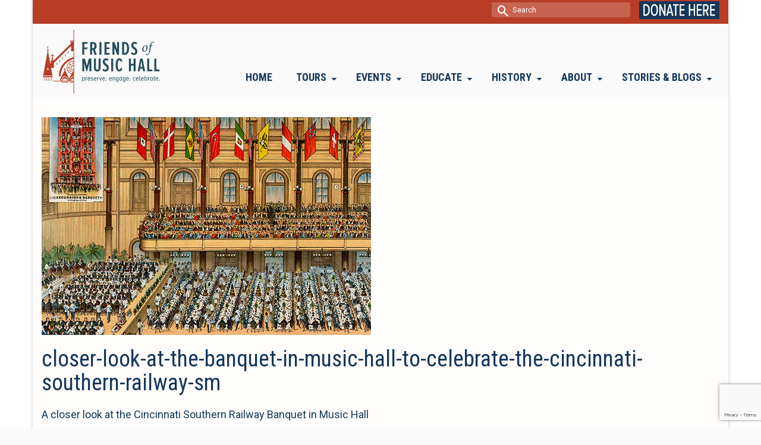

--- FILE ---
content_type: text/html; charset=UTF-8
request_url: https://friendsofmusichall.org/2019/03/20/the-grand-southern-railway-banquet-at-music-hall/closer-look-at-the-banquet-in-music-hall-to-celebrate-the-cincinnati-southern-railway-sm/
body_size: 107008
content:
<!DOCTYPE html>
<html class="no-js" lang="en" itemscope="itemscope" itemtype="https://schema.org/WebPage" >
<head>
  <meta charset="UTF-8">
  <meta name="viewport" content="width=device-width, initial-scale=1.0">
  <meta http-equiv="X-UA-Compatible" content="IE=edge">
  <meta name='robots' content='index, follow, max-image-preview:large, max-snippet:-1, max-video-preview:-1' />

	<!-- This site is optimized with the Yoast SEO plugin v26.8 - https://yoast.com/product/yoast-seo-wordpress/ -->
	<title>closer-look-at-the-banquet-in-music-hall-to-celebrate-the-cincinnati-southern-railway-sm - Friends of Music Hall</title>
	<link rel="canonical" href="https://friendsofmusichall.org/2019/03/20/the-grand-southern-railway-banquet-at-music-hall/closer-look-at-the-banquet-in-music-hall-to-celebrate-the-cincinnati-southern-railway-sm/" />
	<meta property="og:locale" content="en_US" />
	<meta property="og:type" content="article" />
	<meta property="og:title" content="closer-look-at-the-banquet-in-music-hall-to-celebrate-the-cincinnati-southern-railway-sm - Friends of Music Hall" />
	<meta property="og:description" content="A closer look at the Cincinnati Southern Railway Banquet in Music Hall&hellip; Read More" />
	<meta property="og:url" content="https://friendsofmusichall.org/2019/03/20/the-grand-southern-railway-banquet-at-music-hall/closer-look-at-the-banquet-in-music-hall-to-celebrate-the-cincinnati-southern-railway-sm/" />
	<meta property="og:site_name" content="Friends of Music Hall" />
	<meta property="article:modified_time" content="2022-02-22T03:41:29+00:00" />
	<meta property="og:image" content="https://friendsofmusichall.org/2019/03/20/the-grand-southern-railway-banquet-at-music-hall/closer-look-at-the-banquet-in-music-hall-to-celebrate-the-cincinnati-southern-railway-sm" />
	<meta property="og:image:width" content="554" />
	<meta property="og:image:height" content="366" />
	<meta property="og:image:type" content="image/jpeg" />
	<meta name="twitter:card" content="summary_large_image" />
	<script type="application/ld+json" class="yoast-schema-graph">{"@context":"https://schema.org","@graph":[{"@type":"WebPage","@id":"https://friendsofmusichall.org/2019/03/20/the-grand-southern-railway-banquet-at-music-hall/closer-look-at-the-banquet-in-music-hall-to-celebrate-the-cincinnati-southern-railway-sm/","url":"https://friendsofmusichall.org/2019/03/20/the-grand-southern-railway-banquet-at-music-hall/closer-look-at-the-banquet-in-music-hall-to-celebrate-the-cincinnati-southern-railway-sm/","name":"closer-look-at-the-banquet-in-music-hall-to-celebrate-the-cincinnati-southern-railway-sm - Friends of Music Hall","isPartOf":{"@id":"https://friendsofmusichall.org/#website"},"primaryImageOfPage":{"@id":"https://friendsofmusichall.org/2019/03/20/the-grand-southern-railway-banquet-at-music-hall/closer-look-at-the-banquet-in-music-hall-to-celebrate-the-cincinnati-southern-railway-sm/#primaryimage"},"image":{"@id":"https://friendsofmusichall.org/2019/03/20/the-grand-southern-railway-banquet-at-music-hall/closer-look-at-the-banquet-in-music-hall-to-celebrate-the-cincinnati-southern-railway-sm/#primaryimage"},"thumbnailUrl":"https://friendsofmusichall.org/wp-content/uploads/2019/03/closer-look-at-the-banquet-in-music-hall-to-celebrate-the-cincinnati-southern-railway-sm.jpg","datePublished":"2022-02-22T03:41:07+00:00","dateModified":"2022-02-22T03:41:29+00:00","breadcrumb":{"@id":"https://friendsofmusichall.org/2019/03/20/the-grand-southern-railway-banquet-at-music-hall/closer-look-at-the-banquet-in-music-hall-to-celebrate-the-cincinnati-southern-railway-sm/#breadcrumb"},"inLanguage":"en-US","potentialAction":[{"@type":"ReadAction","target":["https://friendsofmusichall.org/2019/03/20/the-grand-southern-railway-banquet-at-music-hall/closer-look-at-the-banquet-in-music-hall-to-celebrate-the-cincinnati-southern-railway-sm/"]}]},{"@type":"ImageObject","inLanguage":"en-US","@id":"https://friendsofmusichall.org/2019/03/20/the-grand-southern-railway-banquet-at-music-hall/closer-look-at-the-banquet-in-music-hall-to-celebrate-the-cincinnati-southern-railway-sm/#primaryimage","url":"https://friendsofmusichall.org/wp-content/uploads/2019/03/closer-look-at-the-banquet-in-music-hall-to-celebrate-the-cincinnati-southern-railway-sm.jpg","contentUrl":"https://friendsofmusichall.org/wp-content/uploads/2019/03/closer-look-at-the-banquet-in-music-hall-to-celebrate-the-cincinnati-southern-railway-sm.jpg","width":554,"height":366,"caption":"A closer look at the Cincinnati Southern Railway Banquet in Music Hall"},{"@type":"BreadcrumbList","@id":"https://friendsofmusichall.org/2019/03/20/the-grand-southern-railway-banquet-at-music-hall/closer-look-at-the-banquet-in-music-hall-to-celebrate-the-cincinnati-southern-railway-sm/#breadcrumb","itemListElement":[{"@type":"ListItem","position":1,"name":"Home","item":"https://friendsofmusichall.org/"},{"@type":"ListItem","position":2,"name":"The Grand Southern Railway Banquet at Music Hall","item":"https://friendsofmusichall.org/2019/03/20/the-grand-southern-railway-banquet-at-music-hall/"},{"@type":"ListItem","position":3,"name":"closer-look-at-the-banquet-in-music-hall-to-celebrate-the-cincinnati-southern-railway-sm"}]},{"@type":"WebSite","@id":"https://friendsofmusichall.org/#website","url":"https://friendsofmusichall.org/","name":"Friends of Music Hall","description":"Friends of Music Hall, formerly SPMH (Society for the Preservation of Music Hall) is a volunteer-driven organization. Our mission is to preserve, promote, improve, and provide education about Cincinnati Music Hall.","publisher":{"@id":"https://friendsofmusichall.org/#organization"},"potentialAction":[{"@type":"SearchAction","target":{"@type":"EntryPoint","urlTemplate":"https://friendsofmusichall.org/?s={search_term_string}"},"query-input":{"@type":"PropertyValueSpecification","valueRequired":true,"valueName":"search_term_string"}}],"inLanguage":"en-US"},{"@type":"Organization","@id":"https://friendsofmusichall.org/#organization","name":"Friends of Music Hall","url":"https://friendsofmusichall.org/","logo":{"@type":"ImageObject","inLanguage":"en-US","@id":"https://friendsofmusichall.org/#/schema/logo/image/","url":"https://friendsofmusichall.org/wp-content/uploads/2017/09/cropped-2017-SPMH-LOGO-favicon.jpg","contentUrl":"https://friendsofmusichall.org/wp-content/uploads/2017/09/cropped-2017-SPMH-LOGO-favicon.jpg","width":512,"height":512,"caption":"Friends of Music Hall"},"image":{"@id":"https://friendsofmusichall.org/#/schema/logo/image/"}}]}</script>
	<!-- / Yoast SEO plugin. -->


<link rel='dns-prefetch' href='//fonts.googleapis.com' />
<link rel="alternate" type="application/rss+xml" title="Friends of Music Hall &raquo; Feed" href="https://friendsofmusichall.org/feed/" />
<link rel="alternate" type="application/rss+xml" title="Friends of Music Hall &raquo; Comments Feed" href="https://friendsofmusichall.org/comments/feed/" />
<link rel="alternate" title="oEmbed (JSON)" type="application/json+oembed" href="https://friendsofmusichall.org/wp-json/oembed/1.0/embed?url=https%3A%2F%2Ffriendsofmusichall.org%2F2019%2F03%2F20%2Fthe-grand-southern-railway-banquet-at-music-hall%2Fcloser-look-at-the-banquet-in-music-hall-to-celebrate-the-cincinnati-southern-railway-sm%2F" />
<link rel="alternate" title="oEmbed (XML)" type="text/xml+oembed" href="https://friendsofmusichall.org/wp-json/oembed/1.0/embed?url=https%3A%2F%2Ffriendsofmusichall.org%2F2019%2F03%2F20%2Fthe-grand-southern-railway-banquet-at-music-hall%2Fcloser-look-at-the-banquet-in-music-hall-to-celebrate-the-cincinnati-southern-railway-sm%2F&#038;format=xml" />
<style id='wp-img-auto-sizes-contain-inline-css' type='text/css'>
img:is([sizes=auto i],[sizes^="auto," i]){contain-intrinsic-size:3000px 1500px}
/*# sourceURL=wp-img-auto-sizes-contain-inline-css */
</style>
<style id='wp-emoji-styles-inline-css' type='text/css'>

	img.wp-smiley, img.emoji {
		display: inline !important;
		border: none !important;
		box-shadow: none !important;
		height: 1em !important;
		width: 1em !important;
		margin: 0 0.07em !important;
		vertical-align: -0.1em !important;
		background: none !important;
		padding: 0 !important;
	}
/*# sourceURL=wp-emoji-styles-inline-css */
</style>
<style id='wp-block-library-inline-css' type='text/css'>
:root{--wp-block-synced-color:#7a00df;--wp-block-synced-color--rgb:122,0,223;--wp-bound-block-color:var(--wp-block-synced-color);--wp-editor-canvas-background:#ddd;--wp-admin-theme-color:#007cba;--wp-admin-theme-color--rgb:0,124,186;--wp-admin-theme-color-darker-10:#006ba1;--wp-admin-theme-color-darker-10--rgb:0,107,160.5;--wp-admin-theme-color-darker-20:#005a87;--wp-admin-theme-color-darker-20--rgb:0,90,135;--wp-admin-border-width-focus:2px}@media (min-resolution:192dpi){:root{--wp-admin-border-width-focus:1.5px}}.wp-element-button{cursor:pointer}:root .has-very-light-gray-background-color{background-color:#eee}:root .has-very-dark-gray-background-color{background-color:#313131}:root .has-very-light-gray-color{color:#eee}:root .has-very-dark-gray-color{color:#313131}:root .has-vivid-green-cyan-to-vivid-cyan-blue-gradient-background{background:linear-gradient(135deg,#00d084,#0693e3)}:root .has-purple-crush-gradient-background{background:linear-gradient(135deg,#34e2e4,#4721fb 50%,#ab1dfe)}:root .has-hazy-dawn-gradient-background{background:linear-gradient(135deg,#faaca8,#dad0ec)}:root .has-subdued-olive-gradient-background{background:linear-gradient(135deg,#fafae1,#67a671)}:root .has-atomic-cream-gradient-background{background:linear-gradient(135deg,#fdd79a,#004a59)}:root .has-nightshade-gradient-background{background:linear-gradient(135deg,#330968,#31cdcf)}:root .has-midnight-gradient-background{background:linear-gradient(135deg,#020381,#2874fc)}:root{--wp--preset--font-size--normal:16px;--wp--preset--font-size--huge:42px}.has-regular-font-size{font-size:1em}.has-larger-font-size{font-size:2.625em}.has-normal-font-size{font-size:var(--wp--preset--font-size--normal)}.has-huge-font-size{font-size:var(--wp--preset--font-size--huge)}.has-text-align-center{text-align:center}.has-text-align-left{text-align:left}.has-text-align-right{text-align:right}.has-fit-text{white-space:nowrap!important}#end-resizable-editor-section{display:none}.aligncenter{clear:both}.items-justified-left{justify-content:flex-start}.items-justified-center{justify-content:center}.items-justified-right{justify-content:flex-end}.items-justified-space-between{justify-content:space-between}.screen-reader-text{border:0;clip-path:inset(50%);height:1px;margin:-1px;overflow:hidden;padding:0;position:absolute;width:1px;word-wrap:normal!important}.screen-reader-text:focus{background-color:#ddd;clip-path:none;color:#444;display:block;font-size:1em;height:auto;left:5px;line-height:normal;padding:15px 23px 14px;text-decoration:none;top:5px;width:auto;z-index:100000}html :where(.has-border-color){border-style:solid}html :where([style*=border-top-color]){border-top-style:solid}html :where([style*=border-right-color]){border-right-style:solid}html :where([style*=border-bottom-color]){border-bottom-style:solid}html :where([style*=border-left-color]){border-left-style:solid}html :where([style*=border-width]){border-style:solid}html :where([style*=border-top-width]){border-top-style:solid}html :where([style*=border-right-width]){border-right-style:solid}html :where([style*=border-bottom-width]){border-bottom-style:solid}html :where([style*=border-left-width]){border-left-style:solid}html :where(img[class*=wp-image-]){height:auto;max-width:100%}:where(figure){margin:0 0 1em}html :where(.is-position-sticky){--wp-admin--admin-bar--position-offset:var(--wp-admin--admin-bar--height,0px)}@media screen and (max-width:600px){html :where(.is-position-sticky){--wp-admin--admin-bar--position-offset:0px}}

/*# sourceURL=wp-block-library-inline-css */
</style><style id='global-styles-inline-css' type='text/css'>
:root{--wp--preset--aspect-ratio--square: 1;--wp--preset--aspect-ratio--4-3: 4/3;--wp--preset--aspect-ratio--3-4: 3/4;--wp--preset--aspect-ratio--3-2: 3/2;--wp--preset--aspect-ratio--2-3: 2/3;--wp--preset--aspect-ratio--16-9: 16/9;--wp--preset--aspect-ratio--9-16: 9/16;--wp--preset--color--black: #000;--wp--preset--color--cyan-bluish-gray: #abb8c3;--wp--preset--color--white: #fff;--wp--preset--color--pale-pink: #f78da7;--wp--preset--color--vivid-red: #cf2e2e;--wp--preset--color--luminous-vivid-orange: #ff6900;--wp--preset--color--luminous-vivid-amber: #fcb900;--wp--preset--color--light-green-cyan: #7bdcb5;--wp--preset--color--vivid-green-cyan: #00d084;--wp--preset--color--pale-cyan-blue: #8ed1fc;--wp--preset--color--vivid-cyan-blue: #0693e3;--wp--preset--color--vivid-purple: #9b51e0;--wp--preset--color--virtue-primary: #0000ff;--wp--preset--color--virtue-primary-light: #8888ff;--wp--preset--color--very-light-gray: #eee;--wp--preset--color--very-dark-gray: #444;--wp--preset--gradient--vivid-cyan-blue-to-vivid-purple: linear-gradient(135deg,rgb(6,147,227) 0%,rgb(155,81,224) 100%);--wp--preset--gradient--light-green-cyan-to-vivid-green-cyan: linear-gradient(135deg,rgb(122,220,180) 0%,rgb(0,208,130) 100%);--wp--preset--gradient--luminous-vivid-amber-to-luminous-vivid-orange: linear-gradient(135deg,rgb(252,185,0) 0%,rgb(255,105,0) 100%);--wp--preset--gradient--luminous-vivid-orange-to-vivid-red: linear-gradient(135deg,rgb(255,105,0) 0%,rgb(207,46,46) 100%);--wp--preset--gradient--very-light-gray-to-cyan-bluish-gray: linear-gradient(135deg,rgb(238,238,238) 0%,rgb(169,184,195) 100%);--wp--preset--gradient--cool-to-warm-spectrum: linear-gradient(135deg,rgb(74,234,220) 0%,rgb(151,120,209) 20%,rgb(207,42,186) 40%,rgb(238,44,130) 60%,rgb(251,105,98) 80%,rgb(254,248,76) 100%);--wp--preset--gradient--blush-light-purple: linear-gradient(135deg,rgb(255,206,236) 0%,rgb(152,150,240) 100%);--wp--preset--gradient--blush-bordeaux: linear-gradient(135deg,rgb(254,205,165) 0%,rgb(254,45,45) 50%,rgb(107,0,62) 100%);--wp--preset--gradient--luminous-dusk: linear-gradient(135deg,rgb(255,203,112) 0%,rgb(199,81,192) 50%,rgb(65,88,208) 100%);--wp--preset--gradient--pale-ocean: linear-gradient(135deg,rgb(255,245,203) 0%,rgb(182,227,212) 50%,rgb(51,167,181) 100%);--wp--preset--gradient--electric-grass: linear-gradient(135deg,rgb(202,248,128) 0%,rgb(113,206,126) 100%);--wp--preset--gradient--midnight: linear-gradient(135deg,rgb(2,3,129) 0%,rgb(40,116,252) 100%);--wp--preset--font-size--small: 13px;--wp--preset--font-size--medium: 20px;--wp--preset--font-size--large: 36px;--wp--preset--font-size--x-large: 42px;--wp--preset--spacing--20: 0.44rem;--wp--preset--spacing--30: 0.67rem;--wp--preset--spacing--40: 1rem;--wp--preset--spacing--50: 1.5rem;--wp--preset--spacing--60: 2.25rem;--wp--preset--spacing--70: 3.38rem;--wp--preset--spacing--80: 5.06rem;--wp--preset--shadow--natural: 6px 6px 9px rgba(0, 0, 0, 0.2);--wp--preset--shadow--deep: 12px 12px 50px rgba(0, 0, 0, 0.4);--wp--preset--shadow--sharp: 6px 6px 0px rgba(0, 0, 0, 0.2);--wp--preset--shadow--outlined: 6px 6px 0px -3px rgb(255, 255, 255), 6px 6px rgb(0, 0, 0);--wp--preset--shadow--crisp: 6px 6px 0px rgb(0, 0, 0);}:where(.is-layout-flex){gap: 0.5em;}:where(.is-layout-grid){gap: 0.5em;}body .is-layout-flex{display: flex;}.is-layout-flex{flex-wrap: wrap;align-items: center;}.is-layout-flex > :is(*, div){margin: 0;}body .is-layout-grid{display: grid;}.is-layout-grid > :is(*, div){margin: 0;}:where(.wp-block-columns.is-layout-flex){gap: 2em;}:where(.wp-block-columns.is-layout-grid){gap: 2em;}:where(.wp-block-post-template.is-layout-flex){gap: 1.25em;}:where(.wp-block-post-template.is-layout-grid){gap: 1.25em;}.has-black-color{color: var(--wp--preset--color--black) !important;}.has-cyan-bluish-gray-color{color: var(--wp--preset--color--cyan-bluish-gray) !important;}.has-white-color{color: var(--wp--preset--color--white) !important;}.has-pale-pink-color{color: var(--wp--preset--color--pale-pink) !important;}.has-vivid-red-color{color: var(--wp--preset--color--vivid-red) !important;}.has-luminous-vivid-orange-color{color: var(--wp--preset--color--luminous-vivid-orange) !important;}.has-luminous-vivid-amber-color{color: var(--wp--preset--color--luminous-vivid-amber) !important;}.has-light-green-cyan-color{color: var(--wp--preset--color--light-green-cyan) !important;}.has-vivid-green-cyan-color{color: var(--wp--preset--color--vivid-green-cyan) !important;}.has-pale-cyan-blue-color{color: var(--wp--preset--color--pale-cyan-blue) !important;}.has-vivid-cyan-blue-color{color: var(--wp--preset--color--vivid-cyan-blue) !important;}.has-vivid-purple-color{color: var(--wp--preset--color--vivid-purple) !important;}.has-black-background-color{background-color: var(--wp--preset--color--black) !important;}.has-cyan-bluish-gray-background-color{background-color: var(--wp--preset--color--cyan-bluish-gray) !important;}.has-white-background-color{background-color: var(--wp--preset--color--white) !important;}.has-pale-pink-background-color{background-color: var(--wp--preset--color--pale-pink) !important;}.has-vivid-red-background-color{background-color: var(--wp--preset--color--vivid-red) !important;}.has-luminous-vivid-orange-background-color{background-color: var(--wp--preset--color--luminous-vivid-orange) !important;}.has-luminous-vivid-amber-background-color{background-color: var(--wp--preset--color--luminous-vivid-amber) !important;}.has-light-green-cyan-background-color{background-color: var(--wp--preset--color--light-green-cyan) !important;}.has-vivid-green-cyan-background-color{background-color: var(--wp--preset--color--vivid-green-cyan) !important;}.has-pale-cyan-blue-background-color{background-color: var(--wp--preset--color--pale-cyan-blue) !important;}.has-vivid-cyan-blue-background-color{background-color: var(--wp--preset--color--vivid-cyan-blue) !important;}.has-vivid-purple-background-color{background-color: var(--wp--preset--color--vivid-purple) !important;}.has-black-border-color{border-color: var(--wp--preset--color--black) !important;}.has-cyan-bluish-gray-border-color{border-color: var(--wp--preset--color--cyan-bluish-gray) !important;}.has-white-border-color{border-color: var(--wp--preset--color--white) !important;}.has-pale-pink-border-color{border-color: var(--wp--preset--color--pale-pink) !important;}.has-vivid-red-border-color{border-color: var(--wp--preset--color--vivid-red) !important;}.has-luminous-vivid-orange-border-color{border-color: var(--wp--preset--color--luminous-vivid-orange) !important;}.has-luminous-vivid-amber-border-color{border-color: var(--wp--preset--color--luminous-vivid-amber) !important;}.has-light-green-cyan-border-color{border-color: var(--wp--preset--color--light-green-cyan) !important;}.has-vivid-green-cyan-border-color{border-color: var(--wp--preset--color--vivid-green-cyan) !important;}.has-pale-cyan-blue-border-color{border-color: var(--wp--preset--color--pale-cyan-blue) !important;}.has-vivid-cyan-blue-border-color{border-color: var(--wp--preset--color--vivid-cyan-blue) !important;}.has-vivid-purple-border-color{border-color: var(--wp--preset--color--vivid-purple) !important;}.has-vivid-cyan-blue-to-vivid-purple-gradient-background{background: var(--wp--preset--gradient--vivid-cyan-blue-to-vivid-purple) !important;}.has-light-green-cyan-to-vivid-green-cyan-gradient-background{background: var(--wp--preset--gradient--light-green-cyan-to-vivid-green-cyan) !important;}.has-luminous-vivid-amber-to-luminous-vivid-orange-gradient-background{background: var(--wp--preset--gradient--luminous-vivid-amber-to-luminous-vivid-orange) !important;}.has-luminous-vivid-orange-to-vivid-red-gradient-background{background: var(--wp--preset--gradient--luminous-vivid-orange-to-vivid-red) !important;}.has-very-light-gray-to-cyan-bluish-gray-gradient-background{background: var(--wp--preset--gradient--very-light-gray-to-cyan-bluish-gray) !important;}.has-cool-to-warm-spectrum-gradient-background{background: var(--wp--preset--gradient--cool-to-warm-spectrum) !important;}.has-blush-light-purple-gradient-background{background: var(--wp--preset--gradient--blush-light-purple) !important;}.has-blush-bordeaux-gradient-background{background: var(--wp--preset--gradient--blush-bordeaux) !important;}.has-luminous-dusk-gradient-background{background: var(--wp--preset--gradient--luminous-dusk) !important;}.has-pale-ocean-gradient-background{background: var(--wp--preset--gradient--pale-ocean) !important;}.has-electric-grass-gradient-background{background: var(--wp--preset--gradient--electric-grass) !important;}.has-midnight-gradient-background{background: var(--wp--preset--gradient--midnight) !important;}.has-small-font-size{font-size: var(--wp--preset--font-size--small) !important;}.has-medium-font-size{font-size: var(--wp--preset--font-size--medium) !important;}.has-large-font-size{font-size: var(--wp--preset--font-size--large) !important;}.has-x-large-font-size{font-size: var(--wp--preset--font-size--x-large) !important;}
/*# sourceURL=global-styles-inline-css */
</style>

<style id='classic-theme-styles-inline-css' type='text/css'>
/*! This file is auto-generated */
.wp-block-button__link{color:#fff;background-color:#32373c;border-radius:9999px;box-shadow:none;text-decoration:none;padding:calc(.667em + 2px) calc(1.333em + 2px);font-size:1.125em}.wp-block-file__button{background:#32373c;color:#fff;text-decoration:none}
/*# sourceURL=/wp-includes/css/classic-themes.min.css */
</style>
<link rel='stylesheet' id='sow-image-default-8b5b6f678277-css' href='https://friendsofmusichall.org/wp-content/uploads/siteorigin-widgets/sow-image-default-8b5b6f678277.css?ver=91a17c17f93d642fb973b0719df4465c' type='text/css' media='all' />
<link rel='stylesheet' id='kadence_share_css-css' href='https://friendsofmusichall.org/wp-content/plugins/kadence-simple-share/assets/css/kt-social.css?ver=1.2.13' type='text/css' media='all' />
<link rel='stylesheet' id='magnific_pop_css-css' href='https://friendsofmusichall.org/wp-content/plugins/kadence-galleries/assets/magnific/magnific-popup-light.css?ver=1.3.0' type='text/css' media='all' />
<link rel='stylesheet' id='kt-galleries-css-css' href='https://friendsofmusichall.org/wp-content/plugins/kadence-galleries/assets/css/kadence-galleries.css?ver=1.3.0' type='text/css' media='all' />
<style id='kadence-blocks-global-variables-inline-css' type='text/css'>
:root {--global-kb-font-size-sm:clamp(0.8rem, 0.73rem + 0.217vw, 0.9rem);--global-kb-font-size-md:clamp(1.1rem, 0.995rem + 0.326vw, 1.25rem);--global-kb-font-size-lg:clamp(1.75rem, 1.576rem + 0.543vw, 2rem);--global-kb-font-size-xl:clamp(2.25rem, 1.728rem + 1.63vw, 3rem);--global-kb-font-size-xxl:clamp(2.5rem, 1.456rem + 3.26vw, 4rem);--global-kb-font-size-xxxl:clamp(2.75rem, 0.489rem + 7.065vw, 6rem);}:root {--global-palette1: #3182CE;--global-palette2: #2B6CB0;--global-palette3: #1A202C;--global-palette4: #2D3748;--global-palette5: #4A5568;--global-palette6: #718096;--global-palette7: #EDF2F7;--global-palette8: #F7FAFC;--global-palette9: #ffffff;}
/*# sourceURL=kadence-blocks-global-variables-inline-css */
</style>
<link rel='stylesheet' id='kadence_page_transitions_css-css' href='https://friendsofmusichall.org/wp-content/plugins/kadence-page-transitions/css/kadence-page-transitions.css?ver=1.0.9' type='text/css' media='all' />
<link rel='stylesheet' id='kadence_slider_css-css' href='https://friendsofmusichall.org/wp-content/plugins/kadence-slider/css/ksp.css?ver=2.3.6' type='text/css' media='all' />
<link rel='stylesheet' id='cyclone-template-style-dark-css' href='https://friendsofmusichall.org/wp-content/plugins/cyclone-slider-pro/templates/dark/style.css?ver=2.10.4' type='text/css' media='all' />
<link rel='stylesheet' id='cyclone-template-style-default-css' href='https://friendsofmusichall.org/wp-content/plugins/cyclone-slider-pro/templates/default/style.css?ver=2.10.4' type='text/css' media='all' />
<link rel='stylesheet' id='cyclone-template-style-galleria-css' href='https://friendsofmusichall.org/wp-content/plugins/cyclone-slider-pro/templates/galleria/style.css?ver=2.10.4' type='text/css' media='all' />
<link rel='stylesheet' id='cyclone-template-style-standard-css' href='https://friendsofmusichall.org/wp-content/plugins/cyclone-slider-pro/templates/standard/style.css?ver=2.10.4' type='text/css' media='all' />
<link rel='stylesheet' id='cyclone-template-style-text-css' href='https://friendsofmusichall.org/wp-content/plugins/cyclone-slider-pro/templates/text/style.css?ver=2.10.4' type='text/css' media='all' />
<link rel='stylesheet' id='cyclone-template-style-thumbnails-css' href='https://friendsofmusichall.org/wp-content/plugins/cyclone-slider-pro/templates/thumbnails/style.css?ver=2.10.4' type='text/css' media='all' />
<link rel='stylesheet' id='virtue_main-css' href='https://friendsofmusichall.org/wp-content/themes/virtue_premium/assets/css/virtue.css?ver=4.10.13' type='text/css' media='all' />
<link rel='stylesheet' id='virtue_print-css' href='https://friendsofmusichall.org/wp-content/themes/virtue_premium/assets/css/virtue_print.css?ver=4.10.13' type='text/css' media='print' />
<link rel='stylesheet' id='virtue_so_pb-css' href='https://friendsofmusichall.org/wp-content/themes/virtue_premium/assets/css/virtue-so-page-builder.css?ver=4.10.13' type='text/css' media='all' />
<link rel='stylesheet' id='virtue_icons-css' href='https://friendsofmusichall.org/wp-content/themes/virtue_premium/assets/css/virtue_icons.css?ver=4.10.13' type='text/css' media='all' />
<link rel='stylesheet' id='virtue_skin-css' href='https://friendsofmusichall.org/wp-content/themes/virtue_premium/assets/css/skins/default.css?ver=4.10.13' type='text/css' media='all' />
<link rel='stylesheet' id='virtue_child-css' href='https://friendsofmusichall.org/wp-content/themes/virtue_premium_child/style.css?ver=1.0.0' type='text/css' media='all' />
<link rel='stylesheet' id='redux-google-fonts-virtue_premium-css' href='https://fonts.googleapis.com/css?family=Roboto+Condensed%3A400%2C700%2C300%7CRoboto%3A400&#038;subset=latin&#038;ver=91a17c17f93d642fb973b0719df4465c' type='text/css' media='all' />
<link rel='stylesheet' id='redux-google-fonts-kadence_slider-css' href='https://fonts.googleapis.com/css?family=Saira+Extra+Condensed%3A600%7COpen+Sans+Condensed%3A300%7CSource+Sans+Pro%3A600%7CRoboto+Condensed%3A400&#038;subset=latin&#038;ver=91a17c17f93d642fb973b0719df4465c' type='text/css' media='all' />
<script type="text/javascript" src="https://friendsofmusichall.org/wp-includes/js/jquery/jquery.min.js?ver=3.7.1" id="jquery-core-js"></script>
<script type="text/javascript" src="https://friendsofmusichall.org/wp-includes/js/jquery/jquery-migrate.min.js?ver=3.4.1" id="jquery-migrate-js"></script>
<script type="text/javascript" id="kadence_page_transitions_js-js-extra">
/* <![CDATA[ */
var kptparams = {"inTrans":"overlay-fade-in","outTrans":"overlay-fade-out","inSpeed":"300","outSpeed":"300","spinner":"1","overlay":"","mobile":""};
//# sourceURL=kadence_page_transitions_js-js-extra
/* ]]> */
</script>
<script type="text/javascript" src="https://friendsofmusichall.org/wp-content/plugins/kadence-page-transitions/js/min/kadence-page-transitions-min.js?ver=1.0.9" id="kadence_page_transitions_js-js"></script>
<link rel="https://api.w.org/" href="https://friendsofmusichall.org/wp-json/" /><link rel="alternate" title="JSON" type="application/json" href="https://friendsofmusichall.org/wp-json/wp/v2/media/12833" /><link rel="EditURI" type="application/rsd+xml" title="RSD" href="https://friendsofmusichall.org/xmlrpc.php?rsd" />

<link rel='shortlink' href='https://friendsofmusichall.org/?p=12833' />
		<style type="text/css">
							html, html body, .animsition-overlay-slide {
					background: #fafafa;
				}
										html body .animsition {
					background: #fff;
				}
						@media (max-width: 790px) {.animsition,.animsition-overlay {opacity: 1;}}		</style>
		<style type="text/css" id="kt-custom-css">#logo {padding-top:10px;}#logo {padding-bottom:10px;}#logo {margin-left:0px;}#logo {margin-right:0px;}#nav-main, .nav-main {margin-top:70px;}#nav-main, .nav-main  {margin-bottom:10px;}.headerfont, .tp-caption, .yith-wcan-list li, .yith-wcan .yith-wcan-reset-navigation, ul.yith-wcan-label li a, .price {font-family:Roboto Condensed;} 
  .topbarmenu ul li {font-family:Roboto Condensed;}
  #kadbreadcrumbs {font-family:Roboto;}.home-iconmenu a, .home-iconmenu .home-icon-item {background:transparent;}.home-iconmenu a h4, .home-iconmenu a i, .home-iconmenu a p, .home-iconmenu .home-icon-item h4, .home-iconmenu .home-icon-item p, .home-iconmenu .home-icon-item i {color:#444444;} .home-iconmenu a:hover h4, .home-iconmenu a:hover i, .home-iconmenu a:hover p, .home-iconmenu .home-icon-item:hover h4, .home-iconmenu .home-icon-item:hover i, .home-iconmenu .home-icon-item:hover p {color:#fff;} a:hover, .has-virtue-primary-light-color {color: #8888ff;} .kad-btn-primary:hover, .button.pay:hover, .login .form-row .button:hover, #payment #place_order:hover, .yith-wcan .yith-wcan-reset-navigation:hover, .widget_shopping_cart_content .checkout:hover,.single_add_to_cart_button:hover,
.woocommerce-message .button:hover, #commentform .form-submit #submit:hover, .wpcf7 input.wpcf7-submit:hover, .track_order .button:hover, .widget_layered_nav_filters ul li a:hover, .cart_totals .checkout-button:hover,.shipping-calculator-form .button:hover,
.widget_layered_nav ul li.chosen a:hover, .shop_table .actions input[type=submit].checkout-button:hover, #kad-head-cart-popup a.button.checkout:hover, input[type="submit"].button:hover, .product_item.hidetheaction:hover .kad_add_to_cart, .post-password-form input[type="submit"]:hover, .has-virtue-primary-light-background-color {background: #8888ff;}.color_gray, #kadbreadcrumbs a, .subhead, .subhead a, .posttags, .posttags a, .product_meta a, .kadence_recent_posts .postclass a {color:#262626;}#containerfooter h3, #containerfooter h5, #containerfooter, .footercredits p, .footerclass a, .footernav ul li a {color:#ffffff;}.home-message:hover {background-color:#0000ff; background-color: rgba(0, 0, 255, 0.6);}
  nav.woocommerce-pagination ul li a:hover, .wp-pagenavi a:hover, .panel-heading .accordion-toggle, .variations .kad_radio_variations label:hover, .variations .kad_radio_variations input[type=radio]:focus + label, .variations .kad_radio_variations label.selectedValue, .variations .kad_radio_variations input[type=radio]:checked + label {border-color: #0000ff;}
  a, a:focus, #nav-main ul.sf-menu ul li a:hover, .product_price ins .amount, .price ins .amount, .color_primary, .primary-color, #logo a.brand, #nav-main ul.sf-menu a:hover,
  .woocommerce-message:before, .woocommerce-info:before, #nav-second ul.sf-menu a:hover, .footerclass a:hover, .posttags a:hover, .subhead a:hover, .nav-trigger-case:hover .kad-menu-name, 
  .nav-trigger-case:hover .kad-navbtn, #kadbreadcrumbs a:hover, #wp-calendar a, .testimonialbox .kadtestimoniallink:hover, .star-rating, .has-virtue-primary-color {color: #0000ff;}
.widget_price_filter .ui-slider .ui-slider-handle, .product_item .kad_add_to_cart:hover, .product_item.hidetheaction:hover .kad_add_to_cart:hover, .kad-btn-primary, .button.pay, html .woocommerce-page .widget_layered_nav ul.yith-wcan-label li a:hover, html .woocommerce-page .widget_layered_nav ul.yith-wcan-label li.chosen a,
.product-category.grid_item a:hover h5, .woocommerce-message .button, .widget_layered_nav_filters ul li a, .widget_layered_nav ul li.chosen a, .track_order .button, .wpcf7 input.wpcf7-submit, .yith-wcan .yith-wcan-reset-navigation,.single_add_to_cart_button,
#containerfooter .menu li a:hover, .bg_primary, .portfolionav a:hover, .home-iconmenu a:hover, .home-iconmenu .home-icon-item:hover, p.demo_store, .topclass, #commentform .form-submit #submit, .kad-hover-bg-primary:hover, .widget_shopping_cart_content .checkout,
.login .form-row .button, .post-password-form input[type="submit"], .menu-cart-btn .kt-cart-total, #kad-head-cart-popup a.button.checkout, .kad-post-navigation .kad-previous-link a:hover, .kad-post-navigation .kad-next-link a:hover, .shipping-calculator-form .button, .cart_totals .checkout-button, .select2-results .select2-highlighted, .variations .kad_radio_variations label.selectedValue, .variations .kad_radio_variations input[type=radio]:checked + label, #payment #place_order, .shop_table .actions input[type=submit].checkout-button, input[type="submit"].button, .productnav a:hover, .image_menu_hover_class, .select2-container--default .select2-results__option--highlighted[aria-selected], .has-virtue-primary-background-color {background: #0000ff;}#nav-second ul.sf-menu > li:hover > a, #nav-second ul.sf-menu a:hover, #nav-second ul.sf-menu a:focus, #nav-second ul.sf-menu li.current-menu-item > a, #nav-second ul.sf-menu ul li a:hover {color:#b7b7b7;}#nav-second ul.sf-menu > li:hover, #nav-second ul.sf-menu > li:focus, #nav-second ul.sf-menu > li.current-menu-item, #nav-second ul.sf-menu ul > li.current-menu-item, #nav-second ul.sf-menu ul li a:hover, #nav-second ul.sf-menu ul li a:focus {background:#ffffff;}#nav-main ul.sf-menu a:hover, #nav-main ul.sf-menu a:focus, .nav-main ul.sf-menu a:hover, .nav-main ul.sf-menu a:focus, #nav-main ul.sf-menu li.current-menu-item > a, .nav-main ul.sf-menu li.current-menu-item > a, #nav-main ul.sf-menu ul li a:hover, .nav-main ul.sf-menu ul li a:hover, #nav-main ul.sf-menu ul li a:focus, .nav-main ul.sf-menu ul li a:focus {color:#b73d26;}#nav-main ul.sf-menu li a:hover, #nav-main ul.sf-menu li a:focus, .nav-main ul.sf-menu a:hover, .nav-main ul.sf-menu a:focus, #nav-main ul.sf-menu li.current-menu-item > a, .nav-main ul.sf-menu li.current-menu-item > a, #nav-main ul.sf-menu ul li a:hover, .nav-main ul.sf-menu ul li a:hover, #nav-main ul.sf-menu ul li a:focus, .nav-main ul.sf-menu ul li a:focus  {background:#e1e1e1;}.kad-mobile-nav .kad-nav-inner li.current-menu-item>a, .kad-mobile-nav .kad-nav-inner li a:hover, .kad-mobile-nav .kad-nav-inner li a:focus, #kad-banner .mobile-nav-trigger-id a.nav-trigger-case:hover .kad-menu-name, #kad-banner .mobile-nav-trigger-id a.nav-trigger-case:focus .kad-menu-name, #kad-banner .mobile-nav-trigger-id a.nav-trigger-case:hover .kad-navbtn, #kad-banner .mobile-nav-trigger-id a.nav-trigger-case:focus .kad-navbtn {background:#7f7f7f;}.contentclass, .nav-tabs>li.active>a, .nav-tabs>li.active>a:hover, .nav-tabs>li.active>a:focus, .hrule_gradient:after {background:#fffefd    ;}.topclass {background:#b73d26    ;}.headerclass, .mobile-headerclass, .kt-mainnavsticky .sticky-wrapper.is-sticky #nav-main {background:#fafafa    ;}.navclass {background:#eeeeee    ;}.panel-row-style-wide-feature {background:#15375a    ;}.mobileclass {background:#ffffff    ;}.footerclass {background:#15375a    ;}body {background:#ffffff ; background-position: 0% 0%;   }.sidebar a, .product_price, .select2-container .select2-choice, .kt_product_toggle_container .toggle_grid, .kt_product_toggle_container .toggle_list, .kt_product_toggle_container_list .toggle_grid, .kt_product_toggle_container_list .toggle_list {color:#15375a;}.sidebar a, .product_price, .select2-container .select2-choice, .kt_product_toggle_container .toggle_grid, .kt_product_toggle_container .toggle_list, .kt_product_toggle_container_list .toggle_grid, .kt_product_toggle_container_list .toggle_list {color:#15375a;}.mobile-header-container a, .mobile-header-container .mh-nav-trigger-case{color:#15375a;}#nav-second ul.sf-menu>li {width:12.5%;}#nav-main .sf-menu ul, .nav-main .sf-menu ul, #nav-second .sf-menu ul, .topbarmenu .sf-menu ul{background: #eeeeee;}#nav-main ul.sf-menu ul li a, .nav-main ul.sf-menu ul li a, #nav-second ul.sf-menu ul li a, .topbarmenu ul.sf-menu ul li a, #kad-head-cart-popup ul.cart_list li, #nav-main ul.sf-menu ul#kad-head-cart-popup li .quantity, #nav-main ul.sf-menu ul#kad-head-cart-popup .total, #kad-head-cart-popup p.woocommerce-mini-cart__empty-message {color: #15375a;}#nav-main .sf-menu ul li, .nav-main .sf-menu ul li, #nav-second .sf-menu ul li, .topbarmenu .sf-menu ul li,#nav-main .sf-menu ul, .nav-main .sf-menu ul, #nav-second .sf-menu ul, .topbarmenu .sf-menu ul {border-color: #e6e6e6;}.kad-header-style-two .nav-main ul.sf-menu > li {width: 33.333333%;}.kad-hidepostauthortop, .postauthortop {display:none;}.subhead .postedintop, .kad-hidepostedin {display:none;}.postcommentscount {display:none;}[class*="wp-image"] {-webkit-box-shadow: none;-moz-box-shadow: none;box-shadow: none;border:none;}[class*="wp-image"]:hover {-webkit-box-shadow: none;-moz-box-shadow: none;box-shadow: none;border:none;} .light-dropshaddow {-moz-box-shadow: none;-webkit-box-shadow: none;box-shadow: none;} header .nav-trigger .nav-trigger-case {width: auto;} .nav-trigger-case .kad-menu-name {display:none;} @media (max-width: 767px) {header .nav-trigger .nav-trigger-case {width: auto; top: 0; position: absolute;} .id-kad-mobile-nav {margin-top:50px;}}.kad-mobile-nav .form-search .search-query, .kad-mobile-nav .form-search .search-icon {color:#15375a;}.kad-mobile-nav .form-search :-moz-placeholder {color:#15375a;}.kad-mobile-nav .form-search ::-moz-placeholder {color:#15375a;}.kad-mobile-nav .form-search :-ms-input-placeholder {color:#15375a;}.kad-mobile-nav .form-search ::-webkit-input-placeholder {color:#15375a;}.entry-content p { margin-bottom:16px;}@media (min-width: 992px) {
.kt-topbar-left {
    width: 0%;
}
.kt-topbar-right {
    width: 100%;
}
.kt-topbar-right .kad-topbar-flex-item {
    width: 100%;
}

div#topbar {
height: 40px;
}

.topbar-widget .so-widget-sow-image {
float: right;
padding-left: 15px;
padding-top: 2px;
}

@media (max-width: 767px) {
#topbar .kad-topbar-right #topbar-search .form-search, #topbar-search form 
{
    float: left;
}
}

#thelogo {
    max-width: 200px;
}

@media (min-width: 992px){
    .kad-header-left {width:20%;}
    .kad-header-center {width:5%;}
    .kad-header-right {width:75%; float:right;}
}

@media (min-width: 992px) {
.footercol1 {
    width: 40%;
}
.footercol2 {
    width: 20%;
}
.footercol3 {
    width: 40%;
}
}


.home-padding  {
    padding-bottom:0;
}


#container-footer .menu {
max-width: 160px;
}


.custom_carousel_item .ccarousel_excerpt {
    padding: 0 0 0;
    min-height: 10px;
}


.wp-caption-text {
    line-height: 18px;
}

</style><!-- Global Site Tag (gtag.js) - Google Analytics -->
<meta name="google-site-verification" content="kT9YrVkfJsVUwWmeLksTwn-YSfvhtJBAht3WDRP3HXY" />
<script async src="https://www.googletagmanager.com/gtag/js?id=UA-19976370-2"></script>
<script>
  window.dataLayer = window.dataLayer || [];
  function gtag(){dataLayer.push(arguments);}
  gtag('js', new Date());

  gtag('config', 'UA-19976370-2');
</script>

<meta name="google-site-verification" content="fhEvTMnR-Hf875vmOjnvFAzCcxP-o3yJF3ZkU-MDFn4" /><!-- Global site tag (gtag.js) - Google Analytics -->
<script async src="https://www.googletagmanager.com/gtag/js?id=UA-19976370-2"></script>
<script>
  window.dataLayer = window.dataLayer || [];
  function gtag(){dataLayer.push(arguments);}
  gtag('js', new Date());
	gtag('config', 'UA-19976370-2');
</script>
<!-- End Google Analytics -->
	<link rel="icon" href="https://friendsofmusichall.org/wp-content/uploads/2019/08/cropped-friends-of-music-hall-favicon-32x32.png" sizes="32x32" />
<link rel="icon" href="https://friendsofmusichall.org/wp-content/uploads/2019/08/cropped-friends-of-music-hall-favicon-192x192.png" sizes="192x192" />
<link rel="apple-touch-icon" href="https://friendsofmusichall.org/wp-content/uploads/2019/08/cropped-friends-of-music-hall-favicon-180x180.png" />
<meta name="msapplication-TileImage" content="https://friendsofmusichall.org/wp-content/uploads/2019/08/cropped-friends-of-music-hall-favicon-270x270.png" />
<style type="text/css" title="dynamic-css" class="options-output">header #logo a.brand,.logofont{line-height:0px;font-weight:400;font-style:normal;font-size:0px;}.kad_tagline{line-height:0px;font-weight:400;font-style:normal;color:#444444;font-size:0px;}h1{font-family:"Roboto Condensed";line-height:40px;font-weight:400;font-style:normal;color:#15375a;font-size:38px;}h2{font-family:"Roboto Condensed";line-height:40px;font-weight:400;font-style:normal;color:#15375a;font-size:32px;}h3{font-family:"Roboto Condensed";line-height:40px;font-weight:400;font-style:normal;color:#b73d26;font-size:28px;}h4{font-family:"Roboto Condensed";line-height:32px;font-weight:400;font-style:normal;color:#15375a;font-size:24px;}h5{font-family:"Roboto Condensed";line-height:24px;font-weight:400;font-style:normal;color:#15375a;font-size:20px;}body{font-family:Roboto;line-height:28px;font-weight:400;font-style:normal;color:#15375a;font-size:18px;}#nav-main ul.sf-menu a, .nav-main ul.sf-menu a{font-family:"Roboto Condensed";line-height:20px;font-weight:700;font-style:normal;color:#15375a;font-size:18px;}#nav-second ul.sf-menu a{font-family:"Roboto Condensed";line-height:22px;font-weight:300;font-style:normal;color:#15375a;font-size:16px;}#nav-main ul.sf-menu ul li a, #nav-second ul.sf-menu ul li a, .nav-main ul.sf-menu ul li a{line-height:inheritpx;font-size:18px;}#nav-main ul.sf-menu ul li a:hover, #nav-main ul.sf-menu ul li a:focus, #nav-second ul.sf-menu ul li a:hover, #nav-second ul.sf-menu ul li a:focus, .nav-main ul.sf-menu ul li a:hover, .nav-main ul.sf-menu ul li a:focus{color:#a3a3a3;}.kad-nav-inner .kad-mnav, .kad-mobile-nav .kad-nav-inner li a,.nav-trigger-case{font-family:Arial, Helvetica, sans-serif;line-height:20px;font-weight:400;font-style:normal;color:#15375a;font-size:16px;}</style></head>
<body data-rsssl=1 class="attachment wp-singular attachment-template-default single single-attachment postid-12833 attachmentid-12833 attachment-jpeg wp-embed-responsive wp-theme-virtue_premium wp-child-theme-virtue_premium_child kt-showsub-indicator notsticky virtue-skin-default boxed closer-look-at-the-banquet-in-music-hall-to-celebrate-the-cincinnati-southern-railway-sm animsition" data-smooth-scrolling="2" data-smooth-scrolling-hide="0" data-jsselect="0" data-product-tab-scroll="0" data-animate="1" data-sticky="0" >
		<div id="wrapper" class="container">
	<!--[if lt IE 8]><div class="alert"> You are using an outdated browser. Please upgrade your browser to improve your experience.</div><![endif]-->
	<header id="kad-banner" class="banner headerclass kt-not-mobile-sticky " data-header-shrink="0" data-mobile-sticky="0" data-menu-stick="0">
<div id="topbar" class="topclass">
	<div class="container">
		<div class="row">
			<div class="col-md-6 col-sm-6 kad-topbar-left">
				<div class="topbarmenu clearfix">
								</div>
			</div><!-- close col-md-6 -->
			<div class="col-md-6 col-sm-6 kad-topbar-right">
				<div id="topbar-search" class="topbar-widget">
					<div class="widget-1 widget-first topbar-widgetcontent topbar-widgetcontain"><div
			
			class="so-widget-sow-image so-widget-sow-image-default-8b5b6f678277"
			
		>
<div class="sow-image-container">
			<a href="http://weblink.donorperfect.com/Become-a-Friend-of-Music-Hall"
			target="_blank" rel="noopener noreferrer" 		>
			<img 
	src="https://friendsofmusichall.org/wp-content/uploads/2025/08/donate-here.jpg" width="135" height="30" sizes="(max-width: 135px) 100vw, 135px" title="Donate Here to Friends of Music Hall" alt="Donate Here to Friends of Music Hall" decoding="async" 		class="so-widget-image"/>
			</a></div>

</div></div><div class="widget-2 widget-last topbar-widgetcontent topbar-widgetcontain"><form role="search" method="get" class="form-search" action="https://friendsofmusichall.org/">
	<label>
		<span class="screen-reader-text">Search for:</span>
		<input type="text" value="" name="s" class="search-query" placeholder="Search">
	</label>
	<button type="submit" class="search-icon" aria-label="Submit Search"><i class="icon-search"></i></button>
</form>
</div>				</div>
			</div> <!-- close col-md-6-->
		</div> <!-- Close Row -->
			</div> <!-- Close Container -->
</div>	<div class="container">
		<div class="row">
			<div class="col-md-4 clearfix kad-header-left">
				<div id="logo" class="logocase">
					<a class="brand logofont" href="https://friendsofmusichall.org/" title="Friends of Music Hall">
													<div id="thelogo">
								<div class="kt-intrinsic-container kt-intrinsic-container-center" style="max-width:200px"><div class="kt-intrinsic" style="padding-bottom:53.5%;"><img src="https://friendsofmusichall.org/wp-content/uploads/2019/08/friends-of-music-hall-header-logo-400-200x107.png" width="200" height="107" srcset="https://friendsofmusichall.org/wp-content/uploads/2019/08/friends-of-music-hall-header-logo-400-200x107.png 200w, https://friendsofmusichall.org/wp-content/uploads/2019/08/friends-of-music-hall-header-logo-400-300x161.png 300w, https://friendsofmusichall.org/wp-content/uploads/2019/08/friends-of-music-hall-header-logo-400-364x194.png 364w, https://friendsofmusichall.org/wp-content/uploads/2019/08/friends-of-music-hall-header-logo-400-182x97.png 182w, https://friendsofmusichall.org/wp-content/uploads/2019/08/friends-of-music-hall-header-logo-400.png 400w, https://friendsofmusichall.org/wp-content/uploads/2019/08/friends-of-music-hall-header-logo-400-250x134.png 250w" sizes="(max-width: 200px) 100vw, 200px" class="kad-standard-logo" alt="Friends of Music Hall logo formerly SPMH Cincinnati" ></div></div>							</div>
												</a>
									</div> <!-- Close #logo -->
			</div><!-- close kad-header-left -->
						<div class="col-md-8 kad-header-right">
							<nav id="nav-main" class="clearfix">
					<ul id="menu-main-menu" class="sf-menu"><li  class=" menu-item-951 menu-item menu-home"><a href="https://friendsofmusichall.org/"><span>HOME</span></a></li>
<li  class=" sf-dropdown menu-item-has-children menu-item-1595 menu-item menu-tours"><a href="https://friendsofmusichall.org/music-hall-tours/"><span>TOURS</span></a>
<ul class="sub-menu sf-dropdown-menu dropdown">
	<li  class=" menu-item-10620 menu-item menu-tour-inside-music-hall-dates-times-buy-tickets"><a target="_blank" href="https://www.cincinnatiarts.org/backstage"><span>Tour Inside Music Hall: Dates &#038; Times | Buy Tickets</span></a></li>
	<li  class=" menu-item-10621 menu-item menu-outdoor-tours-dates-times-buy-tickets"><a target="_blank" href="https://www.cincinnatiarts.org/events/detail/outdoor-building-tour-of-cincinnati-music-hall"><span>Outdoor Tours: Dates &#038; Times | Buy Tickets</span></a></li>
	<li  class=" menu-item-9087 menu-item menu-all-about-cincinnati-music-hall-tours-and-speakers"><a href="https://friendsofmusichall.org/music-hall-tours/"><span>All About Cincinnati Music Hall Tours and Speakers</span></a></li>
	<li  class=" menu-item-1261 menu-item menu-frequently-asked-questionsabout-tours"><a href="https://friendsofmusichall.org/music-hall-tours/faq/"><span>Frequently Asked Questions<br />About Tours</span></a></li>
	<li  class=" menu-item-4500 menu-item menu-our-volunteers"><a href="https://friendsofmusichall.org/music-hall-tours/friends-of-music-hall-volunteers/"><span>Our Volunteers</span></a></li>
	<li  class=" menu-item-1270 menu-item menu-become-a-volunteer-or-tour-guide"><a href="https://friendsofmusichall.org/music-hall-tours/volunteer-with-friends-of-music-hall/"><span>Become a Volunteer or Tour Guide</span></a></li>
</ul>
</li>
<li  class=" sf-dropdown menu-item-has-children menu-item-5610 menu-item menu-events"><a href="https://friendsofmusichall.org/events/"><span>EVENTS</span></a>
<ul class="sub-menu sf-dropdown-menu dropdown">
	<li  class=" menu-item-5103 menu-item menu-upcoming-wurlitzer-concerts"><a href="https://friendsofmusichall.org/events/concerts-with-the-mighty-wurlitzer-organ/"><span>Upcoming Wurlitzer Concerts</span></a></li>
	<li  class=" menu-item-15459 menu-item menu-silent-movies-made-musical-2026with-the-mighty-wurlitzer-organ"><a href="https://friendsofmusichall.org/events/silent-movies-made-musical-2026with-the-mighty-wurlitzer-organ/"><span>Silent Movies Made Musical 2026<br/>with the Mighty Wurlitzer Organ</span></a></li>
	<li  class=" menu-item-15371 menu-item menu-happy-holidays-with-the-mighty-wurlitzer-2025"><a href="https://friendsofmusichall.org/happy-holidays-with-the-mighty-wurlitzer-2025/"><span>Happy Holidays with the Mighty Wurlitzer 2025</span></a></li>
	<li  class=" menu-item-12606 menu-item menu-revised-covid-19-health-safety-guidelines"><a href="https://friendsofmusichall.org/covid-19-health-safety-guidelines-including-mask-and-proof-of-vaccination-requirements/"><span>REVISED COVID-19 Health &#038; Safety Guidelines</span></a></li>
</ul>
</li>
<li  class=" sf-dropdown menu-item-has-children menu-item-12714 menu-item menu-educate"><a href="https://friendsofmusichall.org/educate/"><span>EDUCATE</span></a>
<ul class="sub-menu sf-dropdown-menu dropdown">
	<li  class=" menu-item-12716 menu-item menu-school-programs"><a href="https://friendsofmusichall.org/educate/school-programs/"><span>School Programs</span></a></li>
	<li  class=" menu-item-12715 menu-item menu-speakers-series"><a href="https://friendsofmusichall.org/educate/speakers-bureau/"><span>Speakers Series</span></a></li>
</ul>
</li>
<li  class=" sf-dropdown menu-item-has-children menu-item-1210 menu-item menu-history"><a href="https://friendsofmusichall.org/cincinnati-music-hall-history/"><span>HISTORY</span></a>
<ul class="sub-menu sf-dropdown-menu dropdown">
	<li  class=" menu-item-1258 menu-item menu-cincinnati-music-hall-timeline"><a href="https://friendsofmusichall.org/music-hall-historic-timeline/"><span>Cincinnati Music Hall Timeline</span></a></li>
	<li  class=" sf-dropdown-submenu menu-item-has-children menu-item-3235 menu-item menu-expositions-in-cincinnati-and-at-music-hall"><a href="https://friendsofmusichall.org/cincinnati-music-hall-history/industrial-expositions/"><span>Expositions in Cincinnati and at Music Hall</span></a>
	<ul class="sub-menu sf-dropdown-menu dropdown">
		<li  class=" menu-item-13061 menu-item menu-theres-no-place-like-home-especially-if-its-inside-music-hall"><a href="https://friendsofmusichall.org/cincinnati-music-hall-history/theres-no-place-like-home-especially-if-its-inside-music-hall/"><span>There’s No Place Like Home,<br/> Especially If It’s Inside Music Hall</span></a></li>
	</ul>
</li>
	<li  class=" menu-item-12262 menu-item menu-under-one-roof-the-african-american-experience-in-music-hall"><a href="https://friendsofmusichall.org/events/under-one-roof-african-american-history-in-music-hall/"><span>Under One Roof:<br/> The African American Experience in Music Hall</span></a></li>
	<li  class=" menu-item-2305 menu-item menu-choral-tradition-in-cincinnati kt-lgmenu kt-menu-column-2"><a href="https://friendsofmusichall.org/cincinnati-music-hall-history/choral-tradition/"><span>Choral Tradition in Cincinnati</span></a></li>
	<li  class=" menu-item-2582 menu-item menu-college-of-music"><a href="https://friendsofmusichall.org/cincinnati-music-hall-history/the-college-of-music/"><span>College of Music</span></a></li>
	<li  class=" sf-dropdown-submenu menu-item-has-children menu-item-2864 menu-item menu-the-architectural-style-of-cincinnati-music-hall"><a href="https://friendsofmusichall.org/cincinnati-music-hall-history/architectural-style/"><span>The Architectural Style of Cincinnati Music Hall</span></a>
	<ul class="sub-menu sf-dropdown-menu dropdown">
		<li  class=" menu-item-2606 menu-item menu-three-buildings-in-one"><a href="https://friendsofmusichall.org/cincinnati-music-hall-history/architectural-style/three-buildings-in-one/"><span>Three Buildings in One</span></a></li>
		<li  class=" menu-item-2945 menu-item menu-music-halls-facade"><a href="https://friendsofmusichall.org/cincinnati-music-hall-history/architectural-style/music-hall-facade/"><span>Music Hall’s Façade</span></a></li>
		<li  class=" menu-item-2917 menu-item menu-the-rose-window"><a href="https://friendsofmusichall.org/cincinnati-music-hall-history/architectural-style/the-rose-window/"><span>The Rose Window</span></a></li>
	</ul>
</li>
	<li  class=" sf-dropdown-submenu menu-item-has-children menu-item-3479 menu-item menu-special-features-of-music-hall"><a href="https://friendsofmusichall.org/cincinnati-music-hall-history/features-of-music-hall/"><span>Special Features of Music Hall</span></a>
	<ul class="sub-menu sf-dropdown-menu dropdown">
		<li  class=" menu-item-2848 menu-item menu-allegory-of-the-arts"><a href="https://friendsofmusichall.org/cincinnati-music-hall-history/features-of-music-hall/allegory-of-the-arts/"><span>Allegory of the Arts</span></a></li>
		<li  class=" menu-item-2644 menu-item menu-art-carved-organ-panels"><a href="https://friendsofmusichall.org/cincinnati-music-hall-history/features-of-music-hall/art-carved-organ-panels/"><span>Art-Carved Organ Panels</span></a></li>
		<li  class=" menu-item-2889 menu-item menu-the-chandelier"><a href="https://friendsofmusichall.org/cincinnati-music-hall-history/features-of-music-hall/the-music-hall-chandelier/"><span>The Chandelier</span></a></li>
		<li  class=" menu-item-2831 menu-item menu-corbett-tower"><a href="https://friendsofmusichall.org/cincinnati-music-hall-history/features-of-music-hall/corbett-tower/"><span>Corbett Tower</span></a></li>
		<li  class=" menu-item-2918 menu-item menu-music-hall-ballroom"><a href="https://friendsofmusichall.org/cincinnati-music-hall-history/features-of-music-hall/music-hall-ballroom/"><span>Music Hall Ballroom</span></a></li>
		<li  class=" menu-item-3341 menu-item menu-is-music-hall-haunted"><a href="https://friendsofmusichall.org/cincinnati-music-hall-history/features-of-music-hall/is-music-hall-haunted/"><span>Is Music Hall <em>Haunted</em>?</span></a>
		<ul class="sub-menu sf-dropdown-menu dropdown">
			<li  class=" menu-item-3620 menu-item menu-bones-discovered-under-music-hall"><a href="https://friendsofmusichall.org/cincinnati-music-hall-history/features-of-music-hall/is-music-hall-haunted/bones-discovered-under-music-hall/"><span>Bones Discovered Under Music Hall</span></a></li>
		</ul>
</li>
	</ul>
</li>
	<li  class=" sf-dropdown-submenu menu-item-has-children menu-item-2381 menu-item menu-music-halls-organs kt-lgmenu kt-menu-column-2"><a href="https://friendsofmusichall.org/cincinnati-music-hall-history/music-halls-organs/"><span>Music Hall’s Organs</span></a>
	<ul class="sub-menu sf-dropdown-menu dropdown">
		<li  class=" menu-item-2397 menu-item menu-hook-hastings-organ kt-lgmenu kt-menu-column-2"><a href="https://friendsofmusichall.org/cincinnati-music-hall-history/music-halls-organs/music-halls-hook-hastings-organ/"><span>Hook &#038; Hastings Organ</span></a></li>
		<li  class=" menu-item-4506 menu-item menu-art-carved-organ-panels"><a href="https://friendsofmusichall.org/cincinnati-music-hall-history/features-of-music-hall/art-carved-organ-panels/"><span>Art-Carved Organ Panels</span></a></li>
		<li  class=" menu-item-2538 menu-item menu-albee-mighty-wurlitzer-organ"><a href="https://friendsofmusichall.org/cincinnati-music-hall-history/music-halls-organs/the-albee-mighty-wurlitzer-organ-in-music-hall/"><span>Albee Mighty Wurlitzer Organ</span></a>
		<ul class="sub-menu sf-dropdown-menu dropdown">
			<li  class=" menu-item-2723 menu-item menu-rebuild-installation"><a href="https://friendsofmusichall.org/cincinnati-music-hall-history/music-halls-organs/the-albee-mighty-wurlitzer-organ-in-music-hall/rebuild/"><span>Rebuild/Installation</span></a></li>
			<li  class=" menu-item-2681 menu-item menu-dedication-of-the-mighty-wurlitzer-organ"><a href="https://friendsofmusichall.org/cincinnati-music-hall-history/music-halls-organs/the-albee-mighty-wurlitzer-organ-in-music-hall/dedication/"><span>Dedication of the Mighty Wurlitzer Organ</span></a></li>
		</ul>
</li>
	</ul>
</li>
	<li  class=" sf-dropdown-submenu menu-item-has-children menu-item-2179 menu-item menu-people-of-music-hall kt-lgmenu kt-menu-column-2"><a href="https://friendsofmusichall.org/cincinnati-music-hall-history/key-people-in-music-halls-history/"><span>People of Music Hall</span></a>
	<ul class="sub-menu sf-dropdown-menu dropdown">
		<li  class=" menu-item-2178 menu-item menu-reuben-springer"><a href="https://friendsofmusichall.org/cincinnati-music-hall-history/key-people-in-music-halls-history/reuben-springer/"><span>Reuben Springer</span></a></li>
		<li  class=" menu-item-2197 menu-item menu-samuel-hannaford"><a href="https://friendsofmusichall.org/cincinnati-music-hall-history/key-people-in-music-halls-history/samuel-hannaford-2/"><span>Samuel Hannaford</span></a></li>
		<li  class=" menu-item-2211 menu-item menu-maria-longworth"><a href="https://friendsofmusichall.org/cincinnati-music-hall-history/key-people-in-music-halls-history/maria-longworth-nichols/"><span>Maria Longworth</span></a></li>
		<li  class=" menu-item-2223 menu-item menu-theodore-thomas"><a href="https://friendsofmusichall.org/cincinnati-music-hall-history/key-people-in-music-halls-history/theodore-thomas/"><span>Theodore Thomas</span></a></li>
		<li  class=" menu-item-2253 menu-item menu-the-corbetts"><a href="https://friendsofmusichall.org/cincinnati-music-hall-history/key-people-in-music-halls-history/patricia-and-j-ralph-corbett/"><span>The Corbetts</span></a></li>
		<li  class=" menu-item-2278 menu-item menu-the-nipperts"><a href="https://friendsofmusichall.org/cincinnati-music-hall-history/key-people-in-music-halls-history/louis-louise-nippert/"><span>The Nipperts</span></a></li>
	</ul>
</li>
	<li  class=" menu-item-3433 menu-item menu-renovations-remodels-and-redecorations"><a href="https://friendsofmusichall.org/cincinnati-music-hall-history/music-hall-renovations/"><span>Renovations, Remodels and Redecorations</span></a></li>
	<li  class=" menu-item-2552 menu-item menu-harpers-weekly"><a href="https://friendsofmusichall.org/cincinnati-music-hall-history/harpers-weekly-may-11-1878-the-cincinnati-music-hall/"><span>Harper&#8217;s Weekly</span></a></li>
</ul>
</li>
<li  class=" sf-dropdown menu-item-has-children menu-item-1212 menu-item menu-about"><a href="https://friendsofmusichall.org/about-friends-of-music-hall/"><span>ABOUT</span></a>
<ul class="sub-menu sf-dropdown-menu dropdown">
	<li  class=" sf-dropdown-submenu menu-item-has-children menu-item-3696 menu-item menu-support"><a href="https://friendsofmusichall.org/become-a-friend-of-music-hall/"><span>SUPPORT</span></a>
	<ul class="sub-menu sf-dropdown-menu dropdown">
		<li  class=" menu-item-11727 menu-item menu-our-donors"><a href="https://friendsofmusichall.org/become-a-friend-of-music-hall/our-donors/"><span>Our Donors</span></a></li>
	</ul>
</li>
	<li  class=" menu-item-14580 menu-item menu-philip-d-spiess-ii-collection-donated-may-2024"><a href="https://friendsofmusichall.org/about-friends-of-music-hall/philip-d-spiess-ii-collection-donated-may-2024/"><span>Philip D. Spiess II Collection – Donated May 2024</span></a></li>
	<li  class=" menu-item-14222 menu-item menu-meet-the-new-fmh-executive-director"><a href="https://friendsofmusichall.org/about-friends-of-music-hall/fmh-executive-director/"><span>Meet the New FMH Executive Director</span></a></li>
	<li  class=" menu-item-13441 menu-item menu-gifts-available-through-friends-of-music-hall"><a href="https://friendsofmusichall.org/gifts/"><span>Gifts Available Through Friends of Music Hall</span></a></li>
	<li  class=" menu-item-11475 menu-item menu-windows-on-music-hall"><a href="https://friendsofmusichall.org/about-friends-of-music-hall/windows-on-music-hall/"><span><em>Windows on Music Hall</em></span></a></li>
	<li  class=" menu-item-9502 menu-item menu-spmh-re-positions-for-the-future-as-friends-of-music-hall"><a href="https://friendsofmusichall.org/about-friends-of-music-hall/spmh-re-positions-for-the-future/"><span>SPMH Re-Positions for the Future as Friends of Music Hall</span></a></li>
	<li  class=" menu-item-1287 menu-item menu-accomplishments"><a href="https://friendsofmusichall.org/about-friends-of-music-hall/accomplishments/"><span>Accomplishments</span></a></li>
	<li  class=" menu-item-1958 menu-item menu-board-of-directors"><a href="https://friendsofmusichall.org/about-friends-of-music-hall/board-of-directors/"><span>Board of Directors</span></a></li>
	<li  class=" menu-item-1790 menu-item menu-projects"><a href="https://friendsofmusichall.org/about-friends-of-music-hall/friends-of-music-hall-special-projects/"><span>Projects</span></a></li>
	<li  class=" menu-item-3757 menu-item menu-partnerships"><a href="https://friendsofmusichall.org/about-friends-of-music-hall/partnerships/"><span>Partnerships</span></a></li>
</ul>
</li>
<li  class=" sf-dropdown menu-item-has-children menu-item-1254 menu-item menu-stories-blogs"><a href="https://friendsofmusichall.org/blog/"><span>STORIES &#038; BLOGS</span></a>
<ul class="sub-menu sf-dropdown-menu dropdown">
	<li  class=" menu-item-15882 menu-item menu-preston-powers-sculptor-of-music-hall-statues-of-reuben-springer-and-charles-aiken"><a href="https://friendsofmusichall.org/2026/01/15/preston-powers-sculptor-of-music-hall-statues-of-reuben-springer-and-charles-aiken/"><span>Preston Powers: Sculptor of Music Hall Statues of Reuben Springer and Charles Aiken</span></a></li>
	<li  class=" menu-item-15280 menu-item menu-restoration-of-music-halls-balcony-doors-craft-industry-and-immigration-revealed"><a href="https://friendsofmusichall.org/2025/04/18/restoration-of-music-halls-balcony-doors-craft-industry-and-immigration-revealed/"><span>Restoration of Music Hall’s Balcony Doors: Craft, Industry, and Immigration Revealed</span></a></li>
	<li  class=" menu-item-14797 menu-item menu-the-stone-of-music-hall-the-lobby-floor-restoration-project-isaac-graveson"><a href="https://friendsofmusichall.org/2024/09/07/the-stone-of-music-hall-the-lobby-floor-restoration-project-isaac-graveson/"><span>The Stone of Music Hall: The Lobby Floor Restoration Project &#038; Isaac Graveson</span></a></li>
	<li  class=" menu-item-14424 menu-item menu-helen-walker-king-cincinnatis-soloist-a-black-voice-for-change-through-music"><a href="https://friendsofmusichall.org/2024/02/07/helen-walker-king-cincinnatis-soloist-a-black-voice-for-change-through-music/"><span>HELEN WALKER KING: “Cincinnati’s Soloist” – A Black Voice for Change Through Music</span></a></li>
	<li  class=" menu-item-14142 menu-item menu-eugene-ysaye-legendary-violin-virtuoso-conductor-composer-and-music-director-of-the-cso-1918-1922-and-may-festival-1918-1920"><a href="https://friendsofmusichall.org/2023/10/13/eugene-ysaye-legendary-violin-virtuoso-conductor-composer-and-music-director-of-the-cso-1918-1922-and-may-festival-1918-1920/"><span>EUGÈNE YSAŸE: Legendary Violin Virtuoso, Conductor, Composer, and Music Director of the CSO (1918-1922) and May Festival (1918, 1920)</span></a></li>
	<li  class=" menu-item-14143 menu-item menu-adolph-krebs-and-the-art-of-lithography-cincinnati-music-halls-industrial-exposition-posters"><a href="https://friendsofmusichall.org/2022/12/12/adolph-krebs-and-the-art-of-lithography-cincinnati-music-halls-industrial-exposition-posters/"><span>Adolph Krebs and the Art of Lithography: Cincinnati Music Hall’s Industrial Exposition Posters</span></a></li>
	<li  class=" menu-item-13295 menu-item menu-childrens-voices-the-legacy-of-charles-aiken-in-public-schools-music-hall-and-the-city-that-sings"><a href="https://friendsofmusichall.org/2022/06/21/childrens-voices-the-legacy-of-charles-aiken-in-public-schools-music-hall-and-the-city-that-sings/"><span>Children’s Voices: The Legacy of Charles Aiken in Public Schools, Music Hall, and the City that Sings</span></a></li>
	<li  class=" menu-item-13297 menu-item menu-home-sweet-home-and-the-home-beautiful-expositions"><a href="https://friendsofmusichall.org/2022/03/19/home-sweet-home-and-the-home-beautiful-expositions/"><span>Home Sweet Home and the Home Beautiful Expositions</span></a></li>
	<li  class=" menu-item-13296 menu-item menu-nadine-roberts-waters-la-cantatrice-de-cincinnati"><a href="https://friendsofmusichall.org/2022/03/20/nadine-roberts-waters-la-cantatrice-de-cincinnati/"><span>Nadine Roberts Waters: La Cantatrice de Cincinnati</span></a></li>
	<li  class=" menu-item-11940 menu-item menu-calling-all-music-hall-fans-here-are-some-of-the-many-discoveries-you-can-make-during-an-outdoor-tour"><a href="https://friendsofmusichall.org/2021/05/12/calling-all-music-hall-fans-here-are-some-of-the-many-discoveries-you-can-make-during-an-outdoor-tour/"><span>Calling All Music Hall Fans! Here are Some of the Many Discoveries You Can Make During an Outdoor Tour</span></a></li>
	<li  class=" menu-item-13298 menu-item menu-following-in-my-grandfathers-footsteps-in-service-to-music-hall"><a href="https://friendsofmusichall.org/2021/09/30/following-in-my-grandfathers-footsteps-in-service-to-music-hall/"><span>Following in my Grandfather’s Footsteps in Service to Music Hall</span></a></li>
	<li  class=" menu-item-12221 menu-item menu-music-halls-part-in-ted-berrys-fight-for-social-justice"><a href="https://friendsofmusichall.org/2021/06/12/music-halls-part-in-ted-berrys-fight-for-social-justice/"><span>Music Hall’s Part in Ted Berry’s Fight for Social Justice</span></a></li>
	<li  class=" menu-item-11823 menu-item menu-estella-rowe-wade-mann-first-local-black-soloists-with-the-cso"><a href="https://friendsofmusichall.org/2021/02/22/estella-rowe-wade-mann-first-local-black-soloists-with-the-cso/"><span>Estella Rowe &#038; Wade Mann:<br/> First Local Black Soloists with the CSO</span></a></li>
	<li  class=" menu-item-11824 menu-item menu-presidents-future-and-former-visited-music-hall"><a href="https://friendsofmusichall.org/2021/02/14/presidents-future-and-former-visited-music-hall/"><span>Presidents, Future and Former, Visited Music Hall</span></a></li>
	<li  class=" menu-item-11825 menu-item menu-it-dont-mean-a-thing-if-it-aint-got-that-swing-music-halls-greystone-ballroom-1928-1935"><a href="https://friendsofmusichall.org/2021/01/24/it-dont-mean-a-thing-if-it-aint-got-that-swing-music-halls-greystone-ballroom-1928-1935/"><span>It Don’t Mean a Thing if it Ain’t Got That Swing: Music Hall’s Greystone Ballroom 1928-1935</span></a></li>
	<li  class=" menu-item-11239 menu-item menu-mamie-smith-queen-of-the-blues-in-cincinnati-music-hall"><a href="https://friendsofmusichall.org/2020/08/08/mamie-smith-queen-of-the-blues-in-cincinnati-music-hall/"><span>Mamie Smith: Queen of the Blues in Cincinnati Music Hall</span></a></li>
	<li  class=" menu-item-11240 menu-item menu-fountain-lewis-the-venerable-barber-who-helped-build-cincinnati-music-hall"><a href="https://friendsofmusichall.org/2020/05/21/fountain-lewis-the-venerable-barber-who-helped-build-cincinnati-music-hall/"><span>Fountain Lewis: The Venerable Barber Who Helped Build Cincinnati Music Hall</span></a></li>
	<li  class=" menu-item-13299 menu-item menu-the-presence-of-latine-and-hispanic-performers-on-the-cincinnati-music-hall-stage"><a href="https://friendsofmusichall.org/2021/09/17/the-presence-of-latine-and-hispanic-performers-on-the-cincinnati-music-hall-stage/"><span>The Presence of Latine and Hispanic Performers on the Cincinnati Music Hall Stage</span></a></li>
	<li  class=" menu-item-11241 menu-item menu-susan-b-anthony-suffragists-spirits-in-music-hall-three-national-political-conventions"><a href="https://friendsofmusichall.org/2020/04/07/susan-b-anthony-suffragists-spirits-in-music-hall-three-national-political-conventions/"><span>Susan B. Anthony &#038; Suffragists Spirits in Music Hall: Three National Political Conventions</span></a></li>
</ul>
</li>
           </ul>				</nav>
							</div> <!-- Close kad-header-right -->       
		</div> <!-- Close Row -->
						<div id="mobile-nav-trigger" class="nav-trigger mobile-nav-trigger-id">
					<button class="nav-trigger-case collapsed mobileclass" title="Menu" aria-label="Menu" data-toggle="collapse" rel="nofollow" data-target=".mobile_menu_collapse">
						<span class="kad-navbtn clearfix">
							<i class="icon-menu"></i>
						</span>
						<span class="kad-menu-name">
							Menu						</span>
					</button>
				</div>
				<div id="kad-mobile-nav" class="kad-mobile-nav id-kad-mobile-nav">
					<div class="kad-nav-inner mobileclass">
						<div id="mobile_menu_collapse" class="kad-nav-collapse collapse mobile_menu_collapse">
							<ul id="menu-main-menu-1" class="kad-mnav"><li  class="menu-home menu-item-951"><a href="https://friendsofmusichall.org/"><span>HOME</span></a></li>
<li  class="menu-tours sf-dropdown sf-dropdown-toggle menu-item-1595"><a href="https://friendsofmusichall.org/music-hall-tours/"><span>TOURS</span></a><button class="kad-submenu-accordion collapse-next kad-submenu-accordion-open" data-parent=".kad-nav-collapse" data-toggle="collapse"><i class="icon-arrow-down"></i><i class="icon-arrow-up"></i></button>
<ul class="sub-menu sf-dropdown-menu collapse">
	<li  class="menu-tour-inside-music-hall-dates-times-buy-tickets menu-item-10620"><a target="_blank" href="https://www.cincinnatiarts.org/backstage"><span>Tour Inside Music Hall: Dates &#038; Times | Buy Tickets</span></a></li>
	<li  class="menu-outdoor-tours-dates-times-buy-tickets menu-item-10621"><a target="_blank" href="https://www.cincinnatiarts.org/events/detail/outdoor-building-tour-of-cincinnati-music-hall"><span>Outdoor Tours: Dates &#038; Times | Buy Tickets</span></a></li>
	<li  class="menu-all-about-cincinnati-music-hall-tours-and-speakers menu-item-9087"><a href="https://friendsofmusichall.org/music-hall-tours/"><span>All About Cincinnati Music Hall Tours and Speakers</span></a></li>
	<li  class="menu-frequently-asked-questionsabout-tours menu-item-1261"><a href="https://friendsofmusichall.org/music-hall-tours/faq/"><span>Frequently Asked Questions<br />About Tours</span></a></li>
	<li  class="menu-our-volunteers menu-item-4500"><a href="https://friendsofmusichall.org/music-hall-tours/friends-of-music-hall-volunteers/"><span>Our Volunteers</span></a></li>
	<li  class="menu-become-a-volunteer-or-tour-guide menu-item-1270"><a href="https://friendsofmusichall.org/music-hall-tours/volunteer-with-friends-of-music-hall/"><span>Become a Volunteer or Tour Guide</span></a></li>
</ul>
</li>
<li  class="menu-events sf-dropdown sf-dropdown-toggle menu-item-5610"><a href="https://friendsofmusichall.org/events/"><span>EVENTS</span></a><button class="kad-submenu-accordion collapse-next kad-submenu-accordion-open" data-parent=".kad-nav-collapse" data-toggle="collapse"><i class="icon-arrow-down"></i><i class="icon-arrow-up"></i></button>
<ul class="sub-menu sf-dropdown-menu collapse">
	<li  class="menu-upcoming-wurlitzer-concerts menu-item-5103"><a href="https://friendsofmusichall.org/events/concerts-with-the-mighty-wurlitzer-organ/"><span>Upcoming Wurlitzer Concerts</span></a></li>
	<li  class="menu-silent-movies-made-musical-2026with-the-mighty-wurlitzer-organ menu-item-15459"><a href="https://friendsofmusichall.org/events/silent-movies-made-musical-2026with-the-mighty-wurlitzer-organ/"><span>Silent Movies Made Musical 2026<br/>with the Mighty Wurlitzer Organ</span></a></li>
	<li  class="menu-happy-holidays-with-the-mighty-wurlitzer-2025 menu-item-15371"><a href="https://friendsofmusichall.org/happy-holidays-with-the-mighty-wurlitzer-2025/"><span>Happy Holidays with the Mighty Wurlitzer 2025</span></a></li>
	<li  class="menu-revised-covid-19-health-safety-guidelines menu-item-12606"><a href="https://friendsofmusichall.org/covid-19-health-safety-guidelines-including-mask-and-proof-of-vaccination-requirements/"><span>REVISED COVID-19 Health &#038; Safety Guidelines</span></a></li>
</ul>
</li>
<li  class="menu-educate sf-dropdown sf-dropdown-toggle menu-item-12714"><a href="https://friendsofmusichall.org/educate/"><span>EDUCATE</span></a><button class="kad-submenu-accordion collapse-next kad-submenu-accordion-open" data-parent=".kad-nav-collapse" data-toggle="collapse"><i class="icon-arrow-down"></i><i class="icon-arrow-up"></i></button>
<ul class="sub-menu sf-dropdown-menu collapse">
	<li  class="menu-school-programs menu-item-12716"><a href="https://friendsofmusichall.org/educate/school-programs/"><span>School Programs</span></a></li>
	<li  class="menu-speakers-series menu-item-12715"><a href="https://friendsofmusichall.org/educate/speakers-bureau/"><span>Speakers Series</span></a></li>
</ul>
</li>
<li  class="menu-history sf-dropdown sf-dropdown-toggle menu-item-1210"><a href="https://friendsofmusichall.org/cincinnati-music-hall-history/"><span>HISTORY</span></a><button class="kad-submenu-accordion collapse-next kad-submenu-accordion-open" data-parent=".kad-nav-collapse" data-toggle="collapse"><i class="icon-arrow-down"></i><i class="icon-arrow-up"></i></button>
<ul class="sub-menu sf-dropdown-menu collapse">
	<li  class="menu-cincinnati-music-hall-timeline menu-item-1258"><a href="https://friendsofmusichall.org/music-hall-historic-timeline/"><span>Cincinnati Music Hall Timeline</span></a></li>
	<li  class="menu-expositions-in-cincinnati-and-at-music-hall sf-dropdown-submenu sf-dropdown-toggle menu-item-3235"><a href="https://friendsofmusichall.org/cincinnati-music-hall-history/industrial-expositions/"><span>Expositions in Cincinnati and at Music Hall</span></a><button class="kad-submenu-accordion collapse-next kad-submenu-accordion-open" data-parent=".kad-nav-collapse" data-toggle="collapse"><i class="icon-arrow-down"></i><i class="icon-arrow-up"></i></button>
	<ul class="sub-menu sf-dropdown-menu collapse">
		<li  class="menu-theres-no-place-like-home-especially-if-its-inside-music-hall menu-item-13061"><a href="https://friendsofmusichall.org/cincinnati-music-hall-history/theres-no-place-like-home-especially-if-its-inside-music-hall/"><span>There’s No Place Like Home,<br/> Especially If It’s Inside Music Hall</span></a></li>
	</ul>
</li>
	<li  class="menu-under-one-roof-the-african-american-experience-in-music-hall menu-item-12262"><a href="https://friendsofmusichall.org/events/under-one-roof-african-american-history-in-music-hall/"><span>Under One Roof:<br/> The African American Experience in Music Hall</span></a></li>
	<li  class="menu-choral-tradition-in-cincinnati menu-item-2305 kt-lgmenu kt-menu-column-2"><a href="https://friendsofmusichall.org/cincinnati-music-hall-history/choral-tradition/"><span>Choral Tradition in Cincinnati</span></a></li>
	<li  class="menu-college-of-music menu-item-2582"><a href="https://friendsofmusichall.org/cincinnati-music-hall-history/the-college-of-music/"><span>College of Music</span></a></li>
	<li  class="menu-the-architectural-style-of-cincinnati-music-hall sf-dropdown-submenu sf-dropdown-toggle menu-item-2864"><a href="https://friendsofmusichall.org/cincinnati-music-hall-history/architectural-style/"><span>The Architectural Style of Cincinnati Music Hall</span></a><button class="kad-submenu-accordion collapse-next kad-submenu-accordion-open" data-parent=".kad-nav-collapse" data-toggle="collapse"><i class="icon-arrow-down"></i><i class="icon-arrow-up"></i></button>
	<ul class="sub-menu sf-dropdown-menu collapse">
		<li  class="menu-three-buildings-in-one menu-item-2606"><a href="https://friendsofmusichall.org/cincinnati-music-hall-history/architectural-style/three-buildings-in-one/"><span>Three Buildings in One</span></a></li>
		<li  class="menu-music-halls-facade menu-item-2945"><a href="https://friendsofmusichall.org/cincinnati-music-hall-history/architectural-style/music-hall-facade/"><span>Music Hall’s Façade</span></a></li>
		<li  class="menu-the-rose-window menu-item-2917"><a href="https://friendsofmusichall.org/cincinnati-music-hall-history/architectural-style/the-rose-window/"><span>The Rose Window</span></a></li>
	</ul>
</li>
	<li  class="menu-special-features-of-music-hall sf-dropdown-submenu sf-dropdown-toggle menu-item-3479"><a href="https://friendsofmusichall.org/cincinnati-music-hall-history/features-of-music-hall/"><span>Special Features of Music Hall</span></a><button class="kad-submenu-accordion collapse-next kad-submenu-accordion-open" data-parent=".kad-nav-collapse" data-toggle="collapse"><i class="icon-arrow-down"></i><i class="icon-arrow-up"></i></button>
	<ul class="sub-menu sf-dropdown-menu collapse">
		<li  class="menu-allegory-of-the-arts menu-item-2848"><a href="https://friendsofmusichall.org/cincinnati-music-hall-history/features-of-music-hall/allegory-of-the-arts/"><span>Allegory of the Arts</span></a></li>
		<li  class="menu-art-carved-organ-panels menu-item-2644"><a href="https://friendsofmusichall.org/cincinnati-music-hall-history/features-of-music-hall/art-carved-organ-panels/"><span>Art-Carved Organ Panels</span></a></li>
		<li  class="menu-the-chandelier menu-item-2889"><a href="https://friendsofmusichall.org/cincinnati-music-hall-history/features-of-music-hall/the-music-hall-chandelier/"><span>The Chandelier</span></a></li>
		<li  class="menu-corbett-tower menu-item-2831"><a href="https://friendsofmusichall.org/cincinnati-music-hall-history/features-of-music-hall/corbett-tower/"><span>Corbett Tower</span></a></li>
		<li  class="menu-music-hall-ballroom menu-item-2918"><a href="https://friendsofmusichall.org/cincinnati-music-hall-history/features-of-music-hall/music-hall-ballroom/"><span>Music Hall Ballroom</span></a></li>
		<li  class="menu-is-music-hall-haunted sf-dropdown-submenu sf-dropdown-toggle menu-item-3341"><a href="https://friendsofmusichall.org/cincinnati-music-hall-history/features-of-music-hall/is-music-hall-haunted/"><span>Is Music Hall <em>Haunted</em>?</span></a><button class="kad-submenu-accordion collapse-next kad-submenu-accordion-open" data-parent=".kad-nav-collapse" data-toggle="collapse"><i class="icon-arrow-down"></i><i class="icon-arrow-up"></i></button>
		<ul class="sub-menu sf-dropdown-menu collapse">
			<li  class="menu-bones-discovered-under-music-hall menu-item-3620"><a href="https://friendsofmusichall.org/cincinnati-music-hall-history/features-of-music-hall/is-music-hall-haunted/bones-discovered-under-music-hall/"><span>Bones Discovered Under Music Hall</span></a></li>
		</ul>
</li>
	</ul>
</li>
	<li  class="menu-music-halls-organs sf-dropdown-submenu sf-dropdown-toggle menu-item-2381 kt-lgmenu kt-menu-column-2"><a href="https://friendsofmusichall.org/cincinnati-music-hall-history/music-halls-organs/"><span>Music Hall’s Organs</span></a><button class="kad-submenu-accordion collapse-next kad-submenu-accordion-open" data-parent=".kad-nav-collapse" data-toggle="collapse"><i class="icon-arrow-down"></i><i class="icon-arrow-up"></i></button>
	<ul class="sub-menu sf-dropdown-menu collapse">
		<li  class="menu-hook-hastings-organ menu-item-2397 kt-lgmenu kt-menu-column-2"><a href="https://friendsofmusichall.org/cincinnati-music-hall-history/music-halls-organs/music-halls-hook-hastings-organ/"><span>Hook &#038; Hastings Organ</span></a></li>
		<li  class="menu-art-carved-organ-panels menu-item-4506"><a href="https://friendsofmusichall.org/cincinnati-music-hall-history/features-of-music-hall/art-carved-organ-panels/"><span>Art-Carved Organ Panels</span></a></li>
		<li  class="menu-albee-mighty-wurlitzer-organ sf-dropdown-submenu sf-dropdown-toggle menu-item-2538"><a href="https://friendsofmusichall.org/cincinnati-music-hall-history/music-halls-organs/the-albee-mighty-wurlitzer-organ-in-music-hall/"><span>Albee Mighty Wurlitzer Organ</span></a><button class="kad-submenu-accordion collapse-next kad-submenu-accordion-open" data-parent=".kad-nav-collapse" data-toggle="collapse"><i class="icon-arrow-down"></i><i class="icon-arrow-up"></i></button>
		<ul class="sub-menu sf-dropdown-menu collapse">
			<li  class="menu-rebuild-installation menu-item-2723"><a href="https://friendsofmusichall.org/cincinnati-music-hall-history/music-halls-organs/the-albee-mighty-wurlitzer-organ-in-music-hall/rebuild/"><span>Rebuild/Installation</span></a></li>
			<li  class="menu-dedication-of-the-mighty-wurlitzer-organ menu-item-2681"><a href="https://friendsofmusichall.org/cincinnati-music-hall-history/music-halls-organs/the-albee-mighty-wurlitzer-organ-in-music-hall/dedication/"><span>Dedication of the Mighty Wurlitzer Organ</span></a></li>
		</ul>
</li>
	</ul>
</li>
	<li  class="menu-people-of-music-hall sf-dropdown-submenu sf-dropdown-toggle menu-item-2179 kt-lgmenu kt-menu-column-2"><a href="https://friendsofmusichall.org/cincinnati-music-hall-history/key-people-in-music-halls-history/"><span>People of Music Hall</span></a><button class="kad-submenu-accordion collapse-next kad-submenu-accordion-open" data-parent=".kad-nav-collapse" data-toggle="collapse"><i class="icon-arrow-down"></i><i class="icon-arrow-up"></i></button>
	<ul class="sub-menu sf-dropdown-menu collapse">
		<li  class="menu-reuben-springer menu-item-2178"><a href="https://friendsofmusichall.org/cincinnati-music-hall-history/key-people-in-music-halls-history/reuben-springer/"><span>Reuben Springer</span></a></li>
		<li  class="menu-samuel-hannaford menu-item-2197"><a href="https://friendsofmusichall.org/cincinnati-music-hall-history/key-people-in-music-halls-history/samuel-hannaford-2/"><span>Samuel Hannaford</span></a></li>
		<li  class="menu-maria-longworth menu-item-2211"><a href="https://friendsofmusichall.org/cincinnati-music-hall-history/key-people-in-music-halls-history/maria-longworth-nichols/"><span>Maria Longworth</span></a></li>
		<li  class="menu-theodore-thomas menu-item-2223"><a href="https://friendsofmusichall.org/cincinnati-music-hall-history/key-people-in-music-halls-history/theodore-thomas/"><span>Theodore Thomas</span></a></li>
		<li  class="menu-the-corbetts menu-item-2253"><a href="https://friendsofmusichall.org/cincinnati-music-hall-history/key-people-in-music-halls-history/patricia-and-j-ralph-corbett/"><span>The Corbetts</span></a></li>
		<li  class="menu-the-nipperts menu-item-2278"><a href="https://friendsofmusichall.org/cincinnati-music-hall-history/key-people-in-music-halls-history/louis-louise-nippert/"><span>The Nipperts</span></a></li>
	</ul>
</li>
	<li  class="menu-renovations-remodels-and-redecorations menu-item-3433"><a href="https://friendsofmusichall.org/cincinnati-music-hall-history/music-hall-renovations/"><span>Renovations, Remodels and Redecorations</span></a></li>
	<li  class="menu-harpers-weekly menu-item-2552"><a href="https://friendsofmusichall.org/cincinnati-music-hall-history/harpers-weekly-may-11-1878-the-cincinnati-music-hall/"><span>Harper&#8217;s Weekly</span></a></li>
</ul>
</li>
<li  class="menu-about sf-dropdown sf-dropdown-toggle menu-item-1212"><a href="https://friendsofmusichall.org/about-friends-of-music-hall/"><span>ABOUT</span></a><button class="kad-submenu-accordion collapse-next kad-submenu-accordion-open" data-parent=".kad-nav-collapse" data-toggle="collapse"><i class="icon-arrow-down"></i><i class="icon-arrow-up"></i></button>
<ul class="sub-menu sf-dropdown-menu collapse">
	<li  class="menu-support sf-dropdown-submenu sf-dropdown-toggle menu-item-3696"><a href="https://friendsofmusichall.org/become-a-friend-of-music-hall/"><span>SUPPORT</span></a><button class="kad-submenu-accordion collapse-next kad-submenu-accordion-open" data-parent=".kad-nav-collapse" data-toggle="collapse"><i class="icon-arrow-down"></i><i class="icon-arrow-up"></i></button>
	<ul class="sub-menu sf-dropdown-menu collapse">
		<li  class="menu-our-donors menu-item-11727"><a href="https://friendsofmusichall.org/become-a-friend-of-music-hall/our-donors/"><span>Our Donors</span></a></li>
	</ul>
</li>
	<li  class="menu-philip-d-spiess-ii-collection-donated-may-2024 menu-item-14580"><a href="https://friendsofmusichall.org/about-friends-of-music-hall/philip-d-spiess-ii-collection-donated-may-2024/"><span>Philip D. Spiess II Collection – Donated May 2024</span></a></li>
	<li  class="menu-meet-the-new-fmh-executive-director menu-item-14222"><a href="https://friendsofmusichall.org/about-friends-of-music-hall/fmh-executive-director/"><span>Meet the New FMH Executive Director</span></a></li>
	<li  class="menu-gifts-available-through-friends-of-music-hall menu-item-13441"><a href="https://friendsofmusichall.org/gifts/"><span>Gifts Available Through Friends of Music Hall</span></a></li>
	<li  class="menu-windows-on-music-hall menu-item-11475"><a href="https://friendsofmusichall.org/about-friends-of-music-hall/windows-on-music-hall/"><span><em>Windows on Music Hall</em></span></a></li>
	<li  class="menu-spmh-re-positions-for-the-future-as-friends-of-music-hall menu-item-9502"><a href="https://friendsofmusichall.org/about-friends-of-music-hall/spmh-re-positions-for-the-future/"><span>SPMH Re-Positions for the Future as Friends of Music Hall</span></a></li>
	<li  class="menu-accomplishments menu-item-1287"><a href="https://friendsofmusichall.org/about-friends-of-music-hall/accomplishments/"><span>Accomplishments</span></a></li>
	<li  class="menu-board-of-directors menu-item-1958"><a href="https://friendsofmusichall.org/about-friends-of-music-hall/board-of-directors/"><span>Board of Directors</span></a></li>
	<li  class="menu-projects menu-item-1790"><a href="https://friendsofmusichall.org/about-friends-of-music-hall/friends-of-music-hall-special-projects/"><span>Projects</span></a></li>
	<li  class="menu-partnerships menu-item-3757"><a href="https://friendsofmusichall.org/about-friends-of-music-hall/partnerships/"><span>Partnerships</span></a></li>
</ul>
</li>
<li  class="menu-stories-blogs sf-dropdown sf-dropdown-toggle menu-item-1254"><a href="https://friendsofmusichall.org/blog/"><span>STORIES &#038; BLOGS</span></a><button class="kad-submenu-accordion collapse-next kad-submenu-accordion-open" data-parent=".kad-nav-collapse" data-toggle="collapse"><i class="icon-arrow-down"></i><i class="icon-arrow-up"></i></button>
<ul class="sub-menu sf-dropdown-menu collapse">
	<li  class="menu-preston-powers-sculptor-of-music-hall-statues-of-reuben-springer-and-charles-aiken menu-item-15882"><a href="https://friendsofmusichall.org/2026/01/15/preston-powers-sculptor-of-music-hall-statues-of-reuben-springer-and-charles-aiken/"><span>Preston Powers: Sculptor of Music Hall Statues of Reuben Springer and Charles Aiken</span></a></li>
	<li  class="menu-restoration-of-music-halls-balcony-doors-craft-industry-and-immigration-revealed menu-item-15280"><a href="https://friendsofmusichall.org/2025/04/18/restoration-of-music-halls-balcony-doors-craft-industry-and-immigration-revealed/"><span>Restoration of Music Hall’s Balcony Doors: Craft, Industry, and Immigration Revealed</span></a></li>
	<li  class="menu-the-stone-of-music-hall-the-lobby-floor-restoration-project-isaac-graveson menu-item-14797"><a href="https://friendsofmusichall.org/2024/09/07/the-stone-of-music-hall-the-lobby-floor-restoration-project-isaac-graveson/"><span>The Stone of Music Hall: The Lobby Floor Restoration Project &#038; Isaac Graveson</span></a></li>
	<li  class="menu-helen-walker-king-cincinnatis-soloist-a-black-voice-for-change-through-music menu-item-14424"><a href="https://friendsofmusichall.org/2024/02/07/helen-walker-king-cincinnatis-soloist-a-black-voice-for-change-through-music/"><span>HELEN WALKER KING: “Cincinnati’s Soloist” – A Black Voice for Change Through Music</span></a></li>
	<li  class="menu-eugene-ysaye-legendary-violin-virtuoso-conductor-composer-and-music-director-of-the-cso-1918-1922-and-may-festival-1918-1920 menu-item-14142"><a href="https://friendsofmusichall.org/2023/10/13/eugene-ysaye-legendary-violin-virtuoso-conductor-composer-and-music-director-of-the-cso-1918-1922-and-may-festival-1918-1920/"><span>EUGÈNE YSAŸE: Legendary Violin Virtuoso, Conductor, Composer, and Music Director of the CSO (1918-1922) and May Festival (1918, 1920)</span></a></li>
	<li  class="menu-adolph-krebs-and-the-art-of-lithography-cincinnati-music-halls-industrial-exposition-posters menu-item-14143"><a href="https://friendsofmusichall.org/2022/12/12/adolph-krebs-and-the-art-of-lithography-cincinnati-music-halls-industrial-exposition-posters/"><span>Adolph Krebs and the Art of Lithography: Cincinnati Music Hall’s Industrial Exposition Posters</span></a></li>
	<li  class="menu-childrens-voices-the-legacy-of-charles-aiken-in-public-schools-music-hall-and-the-city-that-sings menu-item-13295"><a href="https://friendsofmusichall.org/2022/06/21/childrens-voices-the-legacy-of-charles-aiken-in-public-schools-music-hall-and-the-city-that-sings/"><span>Children’s Voices: The Legacy of Charles Aiken in Public Schools, Music Hall, and the City that Sings</span></a></li>
	<li  class="menu-home-sweet-home-and-the-home-beautiful-expositions menu-item-13297"><a href="https://friendsofmusichall.org/2022/03/19/home-sweet-home-and-the-home-beautiful-expositions/"><span>Home Sweet Home and the Home Beautiful Expositions</span></a></li>
	<li  class="menu-nadine-roberts-waters-la-cantatrice-de-cincinnati menu-item-13296"><a href="https://friendsofmusichall.org/2022/03/20/nadine-roberts-waters-la-cantatrice-de-cincinnati/"><span>Nadine Roberts Waters: La Cantatrice de Cincinnati</span></a></li>
	<li  class="menu-calling-all-music-hall-fans-here-are-some-of-the-many-discoveries-you-can-make-during-an-outdoor-tour menu-item-11940"><a href="https://friendsofmusichall.org/2021/05/12/calling-all-music-hall-fans-here-are-some-of-the-many-discoveries-you-can-make-during-an-outdoor-tour/"><span>Calling All Music Hall Fans! Here are Some of the Many Discoveries You Can Make During an Outdoor Tour</span></a></li>
	<li  class="menu-following-in-my-grandfathers-footsteps-in-service-to-music-hall menu-item-13298"><a href="https://friendsofmusichall.org/2021/09/30/following-in-my-grandfathers-footsteps-in-service-to-music-hall/"><span>Following in my Grandfather’s Footsteps in Service to Music Hall</span></a></li>
	<li  class="menu-music-halls-part-in-ted-berrys-fight-for-social-justice menu-item-12221"><a href="https://friendsofmusichall.org/2021/06/12/music-halls-part-in-ted-berrys-fight-for-social-justice/"><span>Music Hall’s Part in Ted Berry’s Fight for Social Justice</span></a></li>
	<li  class="menu-estella-rowe-wade-mann-first-local-black-soloists-with-the-cso menu-item-11823"><a href="https://friendsofmusichall.org/2021/02/22/estella-rowe-wade-mann-first-local-black-soloists-with-the-cso/"><span>Estella Rowe &#038; Wade Mann:<br/> First Local Black Soloists with the CSO</span></a></li>
	<li  class="menu-presidents-future-and-former-visited-music-hall menu-item-11824"><a href="https://friendsofmusichall.org/2021/02/14/presidents-future-and-former-visited-music-hall/"><span>Presidents, Future and Former, Visited Music Hall</span></a></li>
	<li  class="menu-it-dont-mean-a-thing-if-it-aint-got-that-swing-music-halls-greystone-ballroom-1928-1935 menu-item-11825"><a href="https://friendsofmusichall.org/2021/01/24/it-dont-mean-a-thing-if-it-aint-got-that-swing-music-halls-greystone-ballroom-1928-1935/"><span>It Don’t Mean a Thing if it Ain’t Got That Swing: Music Hall’s Greystone Ballroom 1928-1935</span></a></li>
	<li  class="menu-mamie-smith-queen-of-the-blues-in-cincinnati-music-hall menu-item-11239"><a href="https://friendsofmusichall.org/2020/08/08/mamie-smith-queen-of-the-blues-in-cincinnati-music-hall/"><span>Mamie Smith: Queen of the Blues in Cincinnati Music Hall</span></a></li>
	<li  class="menu-fountain-lewis-the-venerable-barber-who-helped-build-cincinnati-music-hall menu-item-11240"><a href="https://friendsofmusichall.org/2020/05/21/fountain-lewis-the-venerable-barber-who-helped-build-cincinnati-music-hall/"><span>Fountain Lewis: The Venerable Barber Who Helped Build Cincinnati Music Hall</span></a></li>
	<li  class="menu-the-presence-of-latine-and-hispanic-performers-on-the-cincinnati-music-hall-stage menu-item-13299"><a href="https://friendsofmusichall.org/2021/09/17/the-presence-of-latine-and-hispanic-performers-on-the-cincinnati-music-hall-stage/"><span>The Presence of Latine and Hispanic Performers on the Cincinnati Music Hall Stage</span></a></li>
	<li  class="menu-susan-b-anthony-suffragists-spirits-in-music-hall-three-national-political-conventions menu-item-11241"><a href="https://friendsofmusichall.org/2020/04/07/susan-b-anthony-suffragists-spirits-in-music-hall-three-national-political-conventions/"><span>Susan B. Anthony &#038; Suffragists Spirits in Music Hall: Three National Political Conventions</span></a></li>
</ul>
</li>
</ul>						</div>
					</div>
				</div>   
					</div> <!-- Close Container -->
	</header>
	<div class="wrap clearfix contentclass hfeed" role="document">

			<div id="content" class="container">
	<div id="post-12833" class="row single-article kt-attachment-page">
		<div class="main col-md-12" id="ktmain" role="main">
							<article class="post-12833 attachment type-attachment status-inherit hentry">
					<a href="https://friendsofmusichall.org/wp-content/uploads/2019/03/closer-look-at-the-banquet-in-music-hall-to-celebrate-the-cincinnati-southern-railway-sm.jpg">
					<img width="554" height="366" src="https://friendsofmusichall.org/wp-content/uploads/2019/03/closer-look-at-the-banquet-in-music-hall-to-celebrate-the-cincinnati-southern-railway-sm.jpg" class="attachment-full size-full" alt="A closer look at the Cincinnati Southern Railway Banquet in Music Hall" decoding="async" fetchpriority="high" srcset="https://friendsofmusichall.org/wp-content/uploads/2019/03/closer-look-at-the-banquet-in-music-hall-to-celebrate-the-cincinnati-southern-railway-sm.jpg 554w, https://friendsofmusichall.org/wp-content/uploads/2019/03/closer-look-at-the-banquet-in-music-hall-to-celebrate-the-cincinnati-southern-railway-sm-300x198.jpg 300w" sizes="(max-width: 554px) 100vw, 554px" />					</a>
					<header>
					<a href="https://friendsofmusichall.org/wp-content/uploads/2019/03/closer-look-at-the-banquet-in-music-hall-to-celebrate-the-cincinnati-southern-railway-sm.jpg">
						<h1 class="entry-title">closer-look-at-the-banquet-in-music-hall-to-celebrate-the-cincinnati-southern-railway-sm</h1>
					</a>
					<div class="subhead">
	</div>
					</header>
					<div class="entry-content clearfix">
						<p>A closer look at the Cincinnati Southern Railway Banquet in Music Hall</p>
					</div>
					<footer class="single-footer">
					</footer>
					<div id="virtue_comments"></div>				</article>
					</div>
			</div><!-- /.row-->
					</div><!-- /.content -->
	</div><!-- /.wrap -->
<footer id="containerfooter" class="footerclass">
  <div class="container">
  	<div class="row">
  		 
					<div class="col-md-4 footercol1">
					<div class="widget-1 widget-first footer-widget widget"><aside id="text-3" class="widget_text">			<div class="textwidget"><p><!-- Begin Constant Contact Inline Form Code --></p>
<div class="ctct-inline-form" data-form-id="261800e7-01f8-4c9c-8175-8e4f63fcfd02"></div>
<p><!-- End Constant Contact Inline Form Code --></p>
</div>
		</aside></div>					</div> 
            					 
					<div class="col-md-4 footercol2">
					<div class="widget-1 widget-first footer-widget widget"><aside id="widget_kadence_social-3" class="widget_kadence_social"><h3>Connect with Us!</h3>	<div class="virtue_social_widget clearfix">
					<a href="https://www.facebook.com/FriendsofMusicHall/" aria-label="Facebook" class="facebook_link" rel="noopener" title="Facebook" target="_blank" data-toggle="tooltip" data-placement="top" data-original-title="Facebook">
				<i class="icon-facebook"></i>
			</a>
						<a href="https://twitter.com/FriendsHall" aria-label="Twitter" class="twitter_link" rel="noopener" title="Twitter" target="_blank" data-toggle="tooltip" data-placement="top" data-original-title="Twitter">
				<i class="icon-twitter"></i>
			</a>
						<a href="https://www.instagram.com/friendsofmusichall/" aria-label="Instagram" class="instagram_link" rel="noopener" title="Instagram" target="_blank" data-toggle="tooltip" data-placement="top" data-original-title="Instagram">
				<i class="icon-instagram"></i>
			</a>
				</div>
	</aside></div><div class="widget-2 widget-last footer-widget widget"><aside id="nav_menu-1" class="widget_nav_menu"><h3>Resources</h3><ul id="menu-footer-menu" class="menu"><li  class=" menu-item-1239 menu-item menu-privacy-policy"><a href="https://friendsofmusichall.org/privacy-policy/"><span>Privacy Policy</span></a></li>
<li  class=" menu-item-1238 menu-item menu-terms-of-use"><a href="https://friendsofmusichall.org/terms-of-use/"><span>Terms of Use</span></a></li>
<li  class=" menu-item-1237 menu-item menu-site-map"><a href="https://friendsofmusichall.org/site-map/"><span>Site Map</span></a></li>
</ul></aside></div>					</div> 
		        		         
					<div class="col-md-4 footercol3">
					<div class="widget-1 widget-first footer-widget widget"><aside id="widget_kadence_contact-3" class="widget_kadence_contact"><h3>For Tour or Speaker Series Information</h3>    <div class="vcard">
      
                                    <p><a class="email" href="mailto:M&#117;sicHa&#108;&#108;&#84;&#111;u&#114;&#64;&#70;r&#105;&#101;nds&#111;&#102;&#77;&#117;s&#105;cH&#97;ll&#46;&#111;&#114;g"><i class="icon-envelope"></i>&#77;&#117;&#115;i&#99;&#72;&#97;l&#108;&#84;&#111;u&#114;&#64;&#70;r&#105;&#101;nds&#111;fMu&#115;i&#99;&#72;a&#108;l.&#111;&#114;g</a></p>     </div>
      </aside></div><div class="widget-2 widget-last footer-widget widget"><aside id="widget_kadence_contact-2" class="widget_kadence_contact"><h3>Contact Friends of Music Hall</h3>    <div class="vcard">
      
                          <p class="vcard-address"><i class="icon-location"></i>1241 Elm St, Cincinnati OH 45202       <span>  </span></p>
                 <p class="tel fixedtel"><i class="icon-phone"></i>513.744.3293</p>      <p><a class="email" href="mailto:F&#77;&#72;bo&#97;rd&#64;&#70;r&#105;e&#110;&#100;so&#102;&#77;&#117;&#115;icHal&#108;.o&#114;&#103;"><i class="icon-envelope"></i>F&#77;&#72;&#98;&#111;ar&#100;&#64;&#70;&#114;i&#101;&#110;&#100;s&#111;&#102;Mu&#115;i&#99;&#72;a&#108;&#108;&#46;org</a></p>     </div>
      </aside></div>					</div> 
	            	                 </div> <!-- Row -->
                </div>
        <div class="footerbase">
        	<div class="container">
        		<div class="footercredits clearfix">
    		
		    		<div class="footernav clearfix"><ul id="menu-footer-menu-1" class="footermenu"><li  class=" menu-item-1239 menu-item menu-privacy-policy"><a href="https://friendsofmusichall.org/privacy-policy/"><span>Privacy Policy</span></a></li>
<li  class=" menu-item-1238 menu-item menu-terms-of-use"><a href="https://friendsofmusichall.org/terms-of-use/"><span>Terms of Use</span></a></li>
<li  class=" menu-item-1237 menu-item menu-site-map"><a href="https://friendsofmusichall.org/site-map/"><span>Site Map</span></a></li>
</ul></div>		        	<p>©2026 Friends of Music Hall (FMH), a 501(c)(3) nonprofit organization</p>

    			</div><!-- credits -->
    		</div><!-- container -->
    </div><!-- footerbase -->
</footer>		</div><!--Wrapper-->
		<script type="speculationrules">
{"prefetch":[{"source":"document","where":{"and":[{"href_matches":"/*"},{"not":{"href_matches":["/wp-*.php","/wp-admin/*","/wp-content/uploads/*","/wp-content/*","/wp-content/plugins/*","/wp-content/themes/virtue_premium_child/*","/wp-content/themes/virtue_premium/*","/*\\?(.+)"]}},{"not":{"selector_matches":"a[rel~=\"nofollow\"]"}},{"not":{"selector_matches":".no-prefetch, .no-prefetch a"}}]},"eagerness":"conservative"}]}
</script>
<!-- Begin Constant Contact Active Forms -->
<script> var _ctct_m = "a530b76934f5eff7fc60a79ec1582c4c"; </script>
<script id="signupScript" src="//static.ctctcdn.com/js/signup-form-widget/current/signup-form-widget.min.js" async defer></script>
<!-- End Constant Contact Active Forms --><script type="text/javascript" src="https://friendsofmusichall.org/wp-content/plugins/kadence-simple-share/assets/js/kt-social-min.js?ver=1.2.13" id="kadence_share_js-js"></script>
<script type="text/javascript" src="https://friendsofmusichall.org/wp-content/plugins/cyclone-slider-pro/libs/cycle2/jquery.cycle2.min.js?ver=2.10.4" id="jquery-cycle2-js"></script>
<script type="text/javascript" src="https://friendsofmusichall.org/wp-content/plugins/cyclone-slider-pro/libs/cycle2/jquery.cycle2.carousel.min.js?ver=2.10.4" id="jquery-cycle2-carousel-js"></script>
<script type="text/javascript" src="https://friendsofmusichall.org/wp-content/plugins/cyclone-slider-pro/libs/cycle2/jquery.cycle2.swipe.min.js?ver=2.10.4" id="jquery-cycle2-swipe-js"></script>
<script type="text/javascript" src="https://friendsofmusichall.org/wp-content/plugins/cyclone-slider-pro/libs/cycle2/jquery.cycle2.tile.min.js?ver=2.10.4" id="jquery-cycle2-tile-js"></script>
<script type="text/javascript" src="https://friendsofmusichall.org/wp-content/plugins/cyclone-slider-pro/libs/cycle2/jquery.cycle2.video.min.js?ver=2.10.4" id="jquery-cycle2-video-js"></script>
<script type="text/javascript" src="https://friendsofmusichall.org/wp-content/plugins/cyclone-slider-pro/templates/dark/script.js?ver=2.10.4" id="cyclone-template-script-dark-js"></script>
<script type="text/javascript" src="https://friendsofmusichall.org/wp-content/plugins/cyclone-slider-pro/templates/galleria/script.js?ver=2.10.4" id="cyclone-template-script-galleria-js"></script>
<script type="text/javascript" src="https://friendsofmusichall.org/wp-content/plugins/cyclone-slider-pro/templates/thumbnails/script.js?ver=2.10.4" id="cyclone-template-script-thumbnails-js"></script>
<script type="text/javascript" src="https://friendsofmusichall.org/wp-content/plugins/cyclone-slider-pro/js/client.js?ver=2.10.4" id="cyclone-client-js"></script>
<script type="text/javascript" src="https://friendsofmusichall.org/wp-content/themes/virtue_premium/assets/js/min/bootstrap-min.js?ver=4.10.13" id="bootstrap-js"></script>
<script type="text/javascript" src="https://friendsofmusichall.org/wp-includes/js/hoverIntent.min.js?ver=1.10.2" id="hoverIntent-js"></script>
<script type="text/javascript" src="https://friendsofmusichall.org/wp-content/themes/virtue_premium/assets/js/min/plugins-min.js?ver=4.10.13" id="virtue_plugins-js"></script>
<script type="text/javascript" src="https://friendsofmusichall.org/wp-content/themes/virtue_premium/assets/js/min/kt-sticky-min.js?ver=4.10.13" id="kadence-sticky-js"></script>
<script type="text/javascript" src="https://friendsofmusichall.org/wp-content/themes/virtue_premium/assets/js/min/smoothscroll-min.js?ver=4.10.13" id="virtue_smoothscroll-js"></script>
<script type="text/javascript" src="https://friendsofmusichall.org/wp-content/themes/virtue_premium/assets/js/min/magnific-popup-min.js?ver=4.10.13" id="magnific-popup-js"></script>
<script type="text/javascript" id="virtue_lightbox-js-extra">
/* <![CDATA[ */
var virtue_lightbox = {"loading":"Loading...","of":"%curr% of %total%","error":"The image could not be loaded."};
//# sourceURL=virtue_lightbox-js-extra
/* ]]> */
</script>
<script type="text/javascript" src="https://friendsofmusichall.org/wp-content/themes/virtue_premium/assets/js/min/virtue_lightbox-min.js?ver=4.10.13" id="virtue_lightbox-js"></script>
<script type="text/javascript" src="https://friendsofmusichall.org/wp-includes/js/imagesloaded.min.js?ver=5.0.0" id="imagesloaded-js"></script>
<script type="text/javascript" src="https://friendsofmusichall.org/wp-includes/js/masonry.min.js?ver=4.2.2" id="masonry-js"></script>
<script type="text/javascript" id="virtue_main-js-extra">
/* <![CDATA[ */
var virtue_js = {"totop":"To Top"};
//# sourceURL=virtue_main-js-extra
/* ]]> */
</script>
<script type="text/javascript" src="https://friendsofmusichall.org/wp-content/themes/virtue_premium/assets/js/min/main-min.js?ver=4.10.13" id="virtue_main-js"></script>
<script id="wp-emoji-settings" type="application/json">
{"baseUrl":"https://s.w.org/images/core/emoji/17.0.2/72x72/","ext":".png","svgUrl":"https://s.w.org/images/core/emoji/17.0.2/svg/","svgExt":".svg","source":{"concatemoji":"https://friendsofmusichall.org/wp-includes/js/wp-emoji-release.min.js?ver=91a17c17f93d642fb973b0719df4465c"}}
</script>
<script type="module">
/* <![CDATA[ */
/*! This file is auto-generated */
const a=JSON.parse(document.getElementById("wp-emoji-settings").textContent),o=(window._wpemojiSettings=a,"wpEmojiSettingsSupports"),s=["flag","emoji"];function i(e){try{var t={supportTests:e,timestamp:(new Date).valueOf()};sessionStorage.setItem(o,JSON.stringify(t))}catch(e){}}function c(e,t,n){e.clearRect(0,0,e.canvas.width,e.canvas.height),e.fillText(t,0,0);t=new Uint32Array(e.getImageData(0,0,e.canvas.width,e.canvas.height).data);e.clearRect(0,0,e.canvas.width,e.canvas.height),e.fillText(n,0,0);const a=new Uint32Array(e.getImageData(0,0,e.canvas.width,e.canvas.height).data);return t.every((e,t)=>e===a[t])}function p(e,t){e.clearRect(0,0,e.canvas.width,e.canvas.height),e.fillText(t,0,0);var n=e.getImageData(16,16,1,1);for(let e=0;e<n.data.length;e++)if(0!==n.data[e])return!1;return!0}function u(e,t,n,a){switch(t){case"flag":return n(e,"\ud83c\udff3\ufe0f\u200d\u26a7\ufe0f","\ud83c\udff3\ufe0f\u200b\u26a7\ufe0f")?!1:!n(e,"\ud83c\udde8\ud83c\uddf6","\ud83c\udde8\u200b\ud83c\uddf6")&&!n(e,"\ud83c\udff4\udb40\udc67\udb40\udc62\udb40\udc65\udb40\udc6e\udb40\udc67\udb40\udc7f","\ud83c\udff4\u200b\udb40\udc67\u200b\udb40\udc62\u200b\udb40\udc65\u200b\udb40\udc6e\u200b\udb40\udc67\u200b\udb40\udc7f");case"emoji":return!a(e,"\ud83e\u1fac8")}return!1}function f(e,t,n,a){let r;const o=(r="undefined"!=typeof WorkerGlobalScope&&self instanceof WorkerGlobalScope?new OffscreenCanvas(300,150):document.createElement("canvas")).getContext("2d",{willReadFrequently:!0}),s=(o.textBaseline="top",o.font="600 32px Arial",{});return e.forEach(e=>{s[e]=t(o,e,n,a)}),s}function r(e){var t=document.createElement("script");t.src=e,t.defer=!0,document.head.appendChild(t)}a.supports={everything:!0,everythingExceptFlag:!0},new Promise(t=>{let n=function(){try{var e=JSON.parse(sessionStorage.getItem(o));if("object"==typeof e&&"number"==typeof e.timestamp&&(new Date).valueOf()<e.timestamp+604800&&"object"==typeof e.supportTests)return e.supportTests}catch(e){}return null}();if(!n){if("undefined"!=typeof Worker&&"undefined"!=typeof OffscreenCanvas&&"undefined"!=typeof URL&&URL.createObjectURL&&"undefined"!=typeof Blob)try{var e="postMessage("+f.toString()+"("+[JSON.stringify(s),u.toString(),c.toString(),p.toString()].join(",")+"));",a=new Blob([e],{type:"text/javascript"});const r=new Worker(URL.createObjectURL(a),{name:"wpTestEmojiSupports"});return void(r.onmessage=e=>{i(n=e.data),r.terminate(),t(n)})}catch(e){}i(n=f(s,u,c,p))}t(n)}).then(e=>{for(const n in e)a.supports[n]=e[n],a.supports.everything=a.supports.everything&&a.supports[n],"flag"!==n&&(a.supports.everythingExceptFlag=a.supports.everythingExceptFlag&&a.supports[n]);var t;a.supports.everythingExceptFlag=a.supports.everythingExceptFlag&&!a.supports.flag,a.supports.everything||((t=a.source||{}).concatemoji?r(t.concatemoji):t.wpemoji&&t.twemoji&&(r(t.twemoji),r(t.wpemoji)))});
//# sourceURL=https://friendsofmusichall.org/wp-includes/js/wp-emoji-loader.min.js
/* ]]> */
</script>
	</body>
</html>

--- FILE ---
content_type: text/html; charset=utf-8
request_url: https://www.google.com/recaptcha/api2/anchor?ar=1&k=6LfHrSkUAAAAAPnKk5cT6JuKlKPzbwyTYuO8--Vr&co=aHR0cHM6Ly9mcmllbmRzb2ZtdXNpY2hhbGwub3JnOjQ0Mw..&hl=en&v=PoyoqOPhxBO7pBk68S4YbpHZ&size=invisible&anchor-ms=20000&execute-ms=30000&cb=aa1phtj5xcgm
body_size: 49339
content:
<!DOCTYPE HTML><html dir="ltr" lang="en"><head><meta http-equiv="Content-Type" content="text/html; charset=UTF-8">
<meta http-equiv="X-UA-Compatible" content="IE=edge">
<title>reCAPTCHA</title>
<style type="text/css">
/* cyrillic-ext */
@font-face {
  font-family: 'Roboto';
  font-style: normal;
  font-weight: 400;
  font-stretch: 100%;
  src: url(//fonts.gstatic.com/s/roboto/v48/KFO7CnqEu92Fr1ME7kSn66aGLdTylUAMa3GUBHMdazTgWw.woff2) format('woff2');
  unicode-range: U+0460-052F, U+1C80-1C8A, U+20B4, U+2DE0-2DFF, U+A640-A69F, U+FE2E-FE2F;
}
/* cyrillic */
@font-face {
  font-family: 'Roboto';
  font-style: normal;
  font-weight: 400;
  font-stretch: 100%;
  src: url(//fonts.gstatic.com/s/roboto/v48/KFO7CnqEu92Fr1ME7kSn66aGLdTylUAMa3iUBHMdazTgWw.woff2) format('woff2');
  unicode-range: U+0301, U+0400-045F, U+0490-0491, U+04B0-04B1, U+2116;
}
/* greek-ext */
@font-face {
  font-family: 'Roboto';
  font-style: normal;
  font-weight: 400;
  font-stretch: 100%;
  src: url(//fonts.gstatic.com/s/roboto/v48/KFO7CnqEu92Fr1ME7kSn66aGLdTylUAMa3CUBHMdazTgWw.woff2) format('woff2');
  unicode-range: U+1F00-1FFF;
}
/* greek */
@font-face {
  font-family: 'Roboto';
  font-style: normal;
  font-weight: 400;
  font-stretch: 100%;
  src: url(//fonts.gstatic.com/s/roboto/v48/KFO7CnqEu92Fr1ME7kSn66aGLdTylUAMa3-UBHMdazTgWw.woff2) format('woff2');
  unicode-range: U+0370-0377, U+037A-037F, U+0384-038A, U+038C, U+038E-03A1, U+03A3-03FF;
}
/* math */
@font-face {
  font-family: 'Roboto';
  font-style: normal;
  font-weight: 400;
  font-stretch: 100%;
  src: url(//fonts.gstatic.com/s/roboto/v48/KFO7CnqEu92Fr1ME7kSn66aGLdTylUAMawCUBHMdazTgWw.woff2) format('woff2');
  unicode-range: U+0302-0303, U+0305, U+0307-0308, U+0310, U+0312, U+0315, U+031A, U+0326-0327, U+032C, U+032F-0330, U+0332-0333, U+0338, U+033A, U+0346, U+034D, U+0391-03A1, U+03A3-03A9, U+03B1-03C9, U+03D1, U+03D5-03D6, U+03F0-03F1, U+03F4-03F5, U+2016-2017, U+2034-2038, U+203C, U+2040, U+2043, U+2047, U+2050, U+2057, U+205F, U+2070-2071, U+2074-208E, U+2090-209C, U+20D0-20DC, U+20E1, U+20E5-20EF, U+2100-2112, U+2114-2115, U+2117-2121, U+2123-214F, U+2190, U+2192, U+2194-21AE, U+21B0-21E5, U+21F1-21F2, U+21F4-2211, U+2213-2214, U+2216-22FF, U+2308-230B, U+2310, U+2319, U+231C-2321, U+2336-237A, U+237C, U+2395, U+239B-23B7, U+23D0, U+23DC-23E1, U+2474-2475, U+25AF, U+25B3, U+25B7, U+25BD, U+25C1, U+25CA, U+25CC, U+25FB, U+266D-266F, U+27C0-27FF, U+2900-2AFF, U+2B0E-2B11, U+2B30-2B4C, U+2BFE, U+3030, U+FF5B, U+FF5D, U+1D400-1D7FF, U+1EE00-1EEFF;
}
/* symbols */
@font-face {
  font-family: 'Roboto';
  font-style: normal;
  font-weight: 400;
  font-stretch: 100%;
  src: url(//fonts.gstatic.com/s/roboto/v48/KFO7CnqEu92Fr1ME7kSn66aGLdTylUAMaxKUBHMdazTgWw.woff2) format('woff2');
  unicode-range: U+0001-000C, U+000E-001F, U+007F-009F, U+20DD-20E0, U+20E2-20E4, U+2150-218F, U+2190, U+2192, U+2194-2199, U+21AF, U+21E6-21F0, U+21F3, U+2218-2219, U+2299, U+22C4-22C6, U+2300-243F, U+2440-244A, U+2460-24FF, U+25A0-27BF, U+2800-28FF, U+2921-2922, U+2981, U+29BF, U+29EB, U+2B00-2BFF, U+4DC0-4DFF, U+FFF9-FFFB, U+10140-1018E, U+10190-1019C, U+101A0, U+101D0-101FD, U+102E0-102FB, U+10E60-10E7E, U+1D2C0-1D2D3, U+1D2E0-1D37F, U+1F000-1F0FF, U+1F100-1F1AD, U+1F1E6-1F1FF, U+1F30D-1F30F, U+1F315, U+1F31C, U+1F31E, U+1F320-1F32C, U+1F336, U+1F378, U+1F37D, U+1F382, U+1F393-1F39F, U+1F3A7-1F3A8, U+1F3AC-1F3AF, U+1F3C2, U+1F3C4-1F3C6, U+1F3CA-1F3CE, U+1F3D4-1F3E0, U+1F3ED, U+1F3F1-1F3F3, U+1F3F5-1F3F7, U+1F408, U+1F415, U+1F41F, U+1F426, U+1F43F, U+1F441-1F442, U+1F444, U+1F446-1F449, U+1F44C-1F44E, U+1F453, U+1F46A, U+1F47D, U+1F4A3, U+1F4B0, U+1F4B3, U+1F4B9, U+1F4BB, U+1F4BF, U+1F4C8-1F4CB, U+1F4D6, U+1F4DA, U+1F4DF, U+1F4E3-1F4E6, U+1F4EA-1F4ED, U+1F4F7, U+1F4F9-1F4FB, U+1F4FD-1F4FE, U+1F503, U+1F507-1F50B, U+1F50D, U+1F512-1F513, U+1F53E-1F54A, U+1F54F-1F5FA, U+1F610, U+1F650-1F67F, U+1F687, U+1F68D, U+1F691, U+1F694, U+1F698, U+1F6AD, U+1F6B2, U+1F6B9-1F6BA, U+1F6BC, U+1F6C6-1F6CF, U+1F6D3-1F6D7, U+1F6E0-1F6EA, U+1F6F0-1F6F3, U+1F6F7-1F6FC, U+1F700-1F7FF, U+1F800-1F80B, U+1F810-1F847, U+1F850-1F859, U+1F860-1F887, U+1F890-1F8AD, U+1F8B0-1F8BB, U+1F8C0-1F8C1, U+1F900-1F90B, U+1F93B, U+1F946, U+1F984, U+1F996, U+1F9E9, U+1FA00-1FA6F, U+1FA70-1FA7C, U+1FA80-1FA89, U+1FA8F-1FAC6, U+1FACE-1FADC, U+1FADF-1FAE9, U+1FAF0-1FAF8, U+1FB00-1FBFF;
}
/* vietnamese */
@font-face {
  font-family: 'Roboto';
  font-style: normal;
  font-weight: 400;
  font-stretch: 100%;
  src: url(//fonts.gstatic.com/s/roboto/v48/KFO7CnqEu92Fr1ME7kSn66aGLdTylUAMa3OUBHMdazTgWw.woff2) format('woff2');
  unicode-range: U+0102-0103, U+0110-0111, U+0128-0129, U+0168-0169, U+01A0-01A1, U+01AF-01B0, U+0300-0301, U+0303-0304, U+0308-0309, U+0323, U+0329, U+1EA0-1EF9, U+20AB;
}
/* latin-ext */
@font-face {
  font-family: 'Roboto';
  font-style: normal;
  font-weight: 400;
  font-stretch: 100%;
  src: url(//fonts.gstatic.com/s/roboto/v48/KFO7CnqEu92Fr1ME7kSn66aGLdTylUAMa3KUBHMdazTgWw.woff2) format('woff2');
  unicode-range: U+0100-02BA, U+02BD-02C5, U+02C7-02CC, U+02CE-02D7, U+02DD-02FF, U+0304, U+0308, U+0329, U+1D00-1DBF, U+1E00-1E9F, U+1EF2-1EFF, U+2020, U+20A0-20AB, U+20AD-20C0, U+2113, U+2C60-2C7F, U+A720-A7FF;
}
/* latin */
@font-face {
  font-family: 'Roboto';
  font-style: normal;
  font-weight: 400;
  font-stretch: 100%;
  src: url(//fonts.gstatic.com/s/roboto/v48/KFO7CnqEu92Fr1ME7kSn66aGLdTylUAMa3yUBHMdazQ.woff2) format('woff2');
  unicode-range: U+0000-00FF, U+0131, U+0152-0153, U+02BB-02BC, U+02C6, U+02DA, U+02DC, U+0304, U+0308, U+0329, U+2000-206F, U+20AC, U+2122, U+2191, U+2193, U+2212, U+2215, U+FEFF, U+FFFD;
}
/* cyrillic-ext */
@font-face {
  font-family: 'Roboto';
  font-style: normal;
  font-weight: 500;
  font-stretch: 100%;
  src: url(//fonts.gstatic.com/s/roboto/v48/KFO7CnqEu92Fr1ME7kSn66aGLdTylUAMa3GUBHMdazTgWw.woff2) format('woff2');
  unicode-range: U+0460-052F, U+1C80-1C8A, U+20B4, U+2DE0-2DFF, U+A640-A69F, U+FE2E-FE2F;
}
/* cyrillic */
@font-face {
  font-family: 'Roboto';
  font-style: normal;
  font-weight: 500;
  font-stretch: 100%;
  src: url(//fonts.gstatic.com/s/roboto/v48/KFO7CnqEu92Fr1ME7kSn66aGLdTylUAMa3iUBHMdazTgWw.woff2) format('woff2');
  unicode-range: U+0301, U+0400-045F, U+0490-0491, U+04B0-04B1, U+2116;
}
/* greek-ext */
@font-face {
  font-family: 'Roboto';
  font-style: normal;
  font-weight: 500;
  font-stretch: 100%;
  src: url(//fonts.gstatic.com/s/roboto/v48/KFO7CnqEu92Fr1ME7kSn66aGLdTylUAMa3CUBHMdazTgWw.woff2) format('woff2');
  unicode-range: U+1F00-1FFF;
}
/* greek */
@font-face {
  font-family: 'Roboto';
  font-style: normal;
  font-weight: 500;
  font-stretch: 100%;
  src: url(//fonts.gstatic.com/s/roboto/v48/KFO7CnqEu92Fr1ME7kSn66aGLdTylUAMa3-UBHMdazTgWw.woff2) format('woff2');
  unicode-range: U+0370-0377, U+037A-037F, U+0384-038A, U+038C, U+038E-03A1, U+03A3-03FF;
}
/* math */
@font-face {
  font-family: 'Roboto';
  font-style: normal;
  font-weight: 500;
  font-stretch: 100%;
  src: url(//fonts.gstatic.com/s/roboto/v48/KFO7CnqEu92Fr1ME7kSn66aGLdTylUAMawCUBHMdazTgWw.woff2) format('woff2');
  unicode-range: U+0302-0303, U+0305, U+0307-0308, U+0310, U+0312, U+0315, U+031A, U+0326-0327, U+032C, U+032F-0330, U+0332-0333, U+0338, U+033A, U+0346, U+034D, U+0391-03A1, U+03A3-03A9, U+03B1-03C9, U+03D1, U+03D5-03D6, U+03F0-03F1, U+03F4-03F5, U+2016-2017, U+2034-2038, U+203C, U+2040, U+2043, U+2047, U+2050, U+2057, U+205F, U+2070-2071, U+2074-208E, U+2090-209C, U+20D0-20DC, U+20E1, U+20E5-20EF, U+2100-2112, U+2114-2115, U+2117-2121, U+2123-214F, U+2190, U+2192, U+2194-21AE, U+21B0-21E5, U+21F1-21F2, U+21F4-2211, U+2213-2214, U+2216-22FF, U+2308-230B, U+2310, U+2319, U+231C-2321, U+2336-237A, U+237C, U+2395, U+239B-23B7, U+23D0, U+23DC-23E1, U+2474-2475, U+25AF, U+25B3, U+25B7, U+25BD, U+25C1, U+25CA, U+25CC, U+25FB, U+266D-266F, U+27C0-27FF, U+2900-2AFF, U+2B0E-2B11, U+2B30-2B4C, U+2BFE, U+3030, U+FF5B, U+FF5D, U+1D400-1D7FF, U+1EE00-1EEFF;
}
/* symbols */
@font-face {
  font-family: 'Roboto';
  font-style: normal;
  font-weight: 500;
  font-stretch: 100%;
  src: url(//fonts.gstatic.com/s/roboto/v48/KFO7CnqEu92Fr1ME7kSn66aGLdTylUAMaxKUBHMdazTgWw.woff2) format('woff2');
  unicode-range: U+0001-000C, U+000E-001F, U+007F-009F, U+20DD-20E0, U+20E2-20E4, U+2150-218F, U+2190, U+2192, U+2194-2199, U+21AF, U+21E6-21F0, U+21F3, U+2218-2219, U+2299, U+22C4-22C6, U+2300-243F, U+2440-244A, U+2460-24FF, U+25A0-27BF, U+2800-28FF, U+2921-2922, U+2981, U+29BF, U+29EB, U+2B00-2BFF, U+4DC0-4DFF, U+FFF9-FFFB, U+10140-1018E, U+10190-1019C, U+101A0, U+101D0-101FD, U+102E0-102FB, U+10E60-10E7E, U+1D2C0-1D2D3, U+1D2E0-1D37F, U+1F000-1F0FF, U+1F100-1F1AD, U+1F1E6-1F1FF, U+1F30D-1F30F, U+1F315, U+1F31C, U+1F31E, U+1F320-1F32C, U+1F336, U+1F378, U+1F37D, U+1F382, U+1F393-1F39F, U+1F3A7-1F3A8, U+1F3AC-1F3AF, U+1F3C2, U+1F3C4-1F3C6, U+1F3CA-1F3CE, U+1F3D4-1F3E0, U+1F3ED, U+1F3F1-1F3F3, U+1F3F5-1F3F7, U+1F408, U+1F415, U+1F41F, U+1F426, U+1F43F, U+1F441-1F442, U+1F444, U+1F446-1F449, U+1F44C-1F44E, U+1F453, U+1F46A, U+1F47D, U+1F4A3, U+1F4B0, U+1F4B3, U+1F4B9, U+1F4BB, U+1F4BF, U+1F4C8-1F4CB, U+1F4D6, U+1F4DA, U+1F4DF, U+1F4E3-1F4E6, U+1F4EA-1F4ED, U+1F4F7, U+1F4F9-1F4FB, U+1F4FD-1F4FE, U+1F503, U+1F507-1F50B, U+1F50D, U+1F512-1F513, U+1F53E-1F54A, U+1F54F-1F5FA, U+1F610, U+1F650-1F67F, U+1F687, U+1F68D, U+1F691, U+1F694, U+1F698, U+1F6AD, U+1F6B2, U+1F6B9-1F6BA, U+1F6BC, U+1F6C6-1F6CF, U+1F6D3-1F6D7, U+1F6E0-1F6EA, U+1F6F0-1F6F3, U+1F6F7-1F6FC, U+1F700-1F7FF, U+1F800-1F80B, U+1F810-1F847, U+1F850-1F859, U+1F860-1F887, U+1F890-1F8AD, U+1F8B0-1F8BB, U+1F8C0-1F8C1, U+1F900-1F90B, U+1F93B, U+1F946, U+1F984, U+1F996, U+1F9E9, U+1FA00-1FA6F, U+1FA70-1FA7C, U+1FA80-1FA89, U+1FA8F-1FAC6, U+1FACE-1FADC, U+1FADF-1FAE9, U+1FAF0-1FAF8, U+1FB00-1FBFF;
}
/* vietnamese */
@font-face {
  font-family: 'Roboto';
  font-style: normal;
  font-weight: 500;
  font-stretch: 100%;
  src: url(//fonts.gstatic.com/s/roboto/v48/KFO7CnqEu92Fr1ME7kSn66aGLdTylUAMa3OUBHMdazTgWw.woff2) format('woff2');
  unicode-range: U+0102-0103, U+0110-0111, U+0128-0129, U+0168-0169, U+01A0-01A1, U+01AF-01B0, U+0300-0301, U+0303-0304, U+0308-0309, U+0323, U+0329, U+1EA0-1EF9, U+20AB;
}
/* latin-ext */
@font-face {
  font-family: 'Roboto';
  font-style: normal;
  font-weight: 500;
  font-stretch: 100%;
  src: url(//fonts.gstatic.com/s/roboto/v48/KFO7CnqEu92Fr1ME7kSn66aGLdTylUAMa3KUBHMdazTgWw.woff2) format('woff2');
  unicode-range: U+0100-02BA, U+02BD-02C5, U+02C7-02CC, U+02CE-02D7, U+02DD-02FF, U+0304, U+0308, U+0329, U+1D00-1DBF, U+1E00-1E9F, U+1EF2-1EFF, U+2020, U+20A0-20AB, U+20AD-20C0, U+2113, U+2C60-2C7F, U+A720-A7FF;
}
/* latin */
@font-face {
  font-family: 'Roboto';
  font-style: normal;
  font-weight: 500;
  font-stretch: 100%;
  src: url(//fonts.gstatic.com/s/roboto/v48/KFO7CnqEu92Fr1ME7kSn66aGLdTylUAMa3yUBHMdazQ.woff2) format('woff2');
  unicode-range: U+0000-00FF, U+0131, U+0152-0153, U+02BB-02BC, U+02C6, U+02DA, U+02DC, U+0304, U+0308, U+0329, U+2000-206F, U+20AC, U+2122, U+2191, U+2193, U+2212, U+2215, U+FEFF, U+FFFD;
}
/* cyrillic-ext */
@font-face {
  font-family: 'Roboto';
  font-style: normal;
  font-weight: 900;
  font-stretch: 100%;
  src: url(//fonts.gstatic.com/s/roboto/v48/KFO7CnqEu92Fr1ME7kSn66aGLdTylUAMa3GUBHMdazTgWw.woff2) format('woff2');
  unicode-range: U+0460-052F, U+1C80-1C8A, U+20B4, U+2DE0-2DFF, U+A640-A69F, U+FE2E-FE2F;
}
/* cyrillic */
@font-face {
  font-family: 'Roboto';
  font-style: normal;
  font-weight: 900;
  font-stretch: 100%;
  src: url(//fonts.gstatic.com/s/roboto/v48/KFO7CnqEu92Fr1ME7kSn66aGLdTylUAMa3iUBHMdazTgWw.woff2) format('woff2');
  unicode-range: U+0301, U+0400-045F, U+0490-0491, U+04B0-04B1, U+2116;
}
/* greek-ext */
@font-face {
  font-family: 'Roboto';
  font-style: normal;
  font-weight: 900;
  font-stretch: 100%;
  src: url(//fonts.gstatic.com/s/roboto/v48/KFO7CnqEu92Fr1ME7kSn66aGLdTylUAMa3CUBHMdazTgWw.woff2) format('woff2');
  unicode-range: U+1F00-1FFF;
}
/* greek */
@font-face {
  font-family: 'Roboto';
  font-style: normal;
  font-weight: 900;
  font-stretch: 100%;
  src: url(//fonts.gstatic.com/s/roboto/v48/KFO7CnqEu92Fr1ME7kSn66aGLdTylUAMa3-UBHMdazTgWw.woff2) format('woff2');
  unicode-range: U+0370-0377, U+037A-037F, U+0384-038A, U+038C, U+038E-03A1, U+03A3-03FF;
}
/* math */
@font-face {
  font-family: 'Roboto';
  font-style: normal;
  font-weight: 900;
  font-stretch: 100%;
  src: url(//fonts.gstatic.com/s/roboto/v48/KFO7CnqEu92Fr1ME7kSn66aGLdTylUAMawCUBHMdazTgWw.woff2) format('woff2');
  unicode-range: U+0302-0303, U+0305, U+0307-0308, U+0310, U+0312, U+0315, U+031A, U+0326-0327, U+032C, U+032F-0330, U+0332-0333, U+0338, U+033A, U+0346, U+034D, U+0391-03A1, U+03A3-03A9, U+03B1-03C9, U+03D1, U+03D5-03D6, U+03F0-03F1, U+03F4-03F5, U+2016-2017, U+2034-2038, U+203C, U+2040, U+2043, U+2047, U+2050, U+2057, U+205F, U+2070-2071, U+2074-208E, U+2090-209C, U+20D0-20DC, U+20E1, U+20E5-20EF, U+2100-2112, U+2114-2115, U+2117-2121, U+2123-214F, U+2190, U+2192, U+2194-21AE, U+21B0-21E5, U+21F1-21F2, U+21F4-2211, U+2213-2214, U+2216-22FF, U+2308-230B, U+2310, U+2319, U+231C-2321, U+2336-237A, U+237C, U+2395, U+239B-23B7, U+23D0, U+23DC-23E1, U+2474-2475, U+25AF, U+25B3, U+25B7, U+25BD, U+25C1, U+25CA, U+25CC, U+25FB, U+266D-266F, U+27C0-27FF, U+2900-2AFF, U+2B0E-2B11, U+2B30-2B4C, U+2BFE, U+3030, U+FF5B, U+FF5D, U+1D400-1D7FF, U+1EE00-1EEFF;
}
/* symbols */
@font-face {
  font-family: 'Roboto';
  font-style: normal;
  font-weight: 900;
  font-stretch: 100%;
  src: url(//fonts.gstatic.com/s/roboto/v48/KFO7CnqEu92Fr1ME7kSn66aGLdTylUAMaxKUBHMdazTgWw.woff2) format('woff2');
  unicode-range: U+0001-000C, U+000E-001F, U+007F-009F, U+20DD-20E0, U+20E2-20E4, U+2150-218F, U+2190, U+2192, U+2194-2199, U+21AF, U+21E6-21F0, U+21F3, U+2218-2219, U+2299, U+22C4-22C6, U+2300-243F, U+2440-244A, U+2460-24FF, U+25A0-27BF, U+2800-28FF, U+2921-2922, U+2981, U+29BF, U+29EB, U+2B00-2BFF, U+4DC0-4DFF, U+FFF9-FFFB, U+10140-1018E, U+10190-1019C, U+101A0, U+101D0-101FD, U+102E0-102FB, U+10E60-10E7E, U+1D2C0-1D2D3, U+1D2E0-1D37F, U+1F000-1F0FF, U+1F100-1F1AD, U+1F1E6-1F1FF, U+1F30D-1F30F, U+1F315, U+1F31C, U+1F31E, U+1F320-1F32C, U+1F336, U+1F378, U+1F37D, U+1F382, U+1F393-1F39F, U+1F3A7-1F3A8, U+1F3AC-1F3AF, U+1F3C2, U+1F3C4-1F3C6, U+1F3CA-1F3CE, U+1F3D4-1F3E0, U+1F3ED, U+1F3F1-1F3F3, U+1F3F5-1F3F7, U+1F408, U+1F415, U+1F41F, U+1F426, U+1F43F, U+1F441-1F442, U+1F444, U+1F446-1F449, U+1F44C-1F44E, U+1F453, U+1F46A, U+1F47D, U+1F4A3, U+1F4B0, U+1F4B3, U+1F4B9, U+1F4BB, U+1F4BF, U+1F4C8-1F4CB, U+1F4D6, U+1F4DA, U+1F4DF, U+1F4E3-1F4E6, U+1F4EA-1F4ED, U+1F4F7, U+1F4F9-1F4FB, U+1F4FD-1F4FE, U+1F503, U+1F507-1F50B, U+1F50D, U+1F512-1F513, U+1F53E-1F54A, U+1F54F-1F5FA, U+1F610, U+1F650-1F67F, U+1F687, U+1F68D, U+1F691, U+1F694, U+1F698, U+1F6AD, U+1F6B2, U+1F6B9-1F6BA, U+1F6BC, U+1F6C6-1F6CF, U+1F6D3-1F6D7, U+1F6E0-1F6EA, U+1F6F0-1F6F3, U+1F6F7-1F6FC, U+1F700-1F7FF, U+1F800-1F80B, U+1F810-1F847, U+1F850-1F859, U+1F860-1F887, U+1F890-1F8AD, U+1F8B0-1F8BB, U+1F8C0-1F8C1, U+1F900-1F90B, U+1F93B, U+1F946, U+1F984, U+1F996, U+1F9E9, U+1FA00-1FA6F, U+1FA70-1FA7C, U+1FA80-1FA89, U+1FA8F-1FAC6, U+1FACE-1FADC, U+1FADF-1FAE9, U+1FAF0-1FAF8, U+1FB00-1FBFF;
}
/* vietnamese */
@font-face {
  font-family: 'Roboto';
  font-style: normal;
  font-weight: 900;
  font-stretch: 100%;
  src: url(//fonts.gstatic.com/s/roboto/v48/KFO7CnqEu92Fr1ME7kSn66aGLdTylUAMa3OUBHMdazTgWw.woff2) format('woff2');
  unicode-range: U+0102-0103, U+0110-0111, U+0128-0129, U+0168-0169, U+01A0-01A1, U+01AF-01B0, U+0300-0301, U+0303-0304, U+0308-0309, U+0323, U+0329, U+1EA0-1EF9, U+20AB;
}
/* latin-ext */
@font-face {
  font-family: 'Roboto';
  font-style: normal;
  font-weight: 900;
  font-stretch: 100%;
  src: url(//fonts.gstatic.com/s/roboto/v48/KFO7CnqEu92Fr1ME7kSn66aGLdTylUAMa3KUBHMdazTgWw.woff2) format('woff2');
  unicode-range: U+0100-02BA, U+02BD-02C5, U+02C7-02CC, U+02CE-02D7, U+02DD-02FF, U+0304, U+0308, U+0329, U+1D00-1DBF, U+1E00-1E9F, U+1EF2-1EFF, U+2020, U+20A0-20AB, U+20AD-20C0, U+2113, U+2C60-2C7F, U+A720-A7FF;
}
/* latin */
@font-face {
  font-family: 'Roboto';
  font-style: normal;
  font-weight: 900;
  font-stretch: 100%;
  src: url(//fonts.gstatic.com/s/roboto/v48/KFO7CnqEu92Fr1ME7kSn66aGLdTylUAMa3yUBHMdazQ.woff2) format('woff2');
  unicode-range: U+0000-00FF, U+0131, U+0152-0153, U+02BB-02BC, U+02C6, U+02DA, U+02DC, U+0304, U+0308, U+0329, U+2000-206F, U+20AC, U+2122, U+2191, U+2193, U+2212, U+2215, U+FEFF, U+FFFD;
}

</style>
<link rel="stylesheet" type="text/css" href="https://www.gstatic.com/recaptcha/releases/PoyoqOPhxBO7pBk68S4YbpHZ/styles__ltr.css">
<script nonce="whwWUArpByHJs3kLAIE_lw" type="text/javascript">window['__recaptcha_api'] = 'https://www.google.com/recaptcha/api2/';</script>
<script type="text/javascript" src="https://www.gstatic.com/recaptcha/releases/PoyoqOPhxBO7pBk68S4YbpHZ/recaptcha__en.js" nonce="whwWUArpByHJs3kLAIE_lw">
      
    </script></head>
<body><div id="rc-anchor-alert" class="rc-anchor-alert"></div>
<input type="hidden" id="recaptcha-token" value="[base64]">
<script type="text/javascript" nonce="whwWUArpByHJs3kLAIE_lw">
      recaptcha.anchor.Main.init("[\x22ainput\x22,[\x22bgdata\x22,\x22\x22,\[base64]/[base64]/[base64]/[base64]/[base64]/UltsKytdPUU6KEU8MjA0OD9SW2wrK109RT4+NnwxOTI6KChFJjY0NTEyKT09NTUyOTYmJk0rMTxjLmxlbmd0aCYmKGMuY2hhckNvZGVBdChNKzEpJjY0NTEyKT09NTYzMjA/[base64]/[base64]/[base64]/[base64]/[base64]/[base64]/[base64]\x22,\[base64]\\u003d\\u003d\x22,\x22w6HCkmvDgMOpe8K5wqVvwqnDn8Kfwq0rwp/Cn8Kcw6hAw5hbwpjDiMOQw6HCjSLDlyrClcOmfQvCqMKdBMOKwq/ColjDtcKWw5JdUcKIw7EZN8Ota8KrwoM8M8KAw5DDr8OuVBbCjG/DsWAIwrUAckV+JSLDjWPCs8ONPz9Bw7cSwo17w5DDtcKkw5kmFsKYw7pGwroHwrnChBHDu33CuMK2w6XDv1nCqsOawp7Chy3ChsOjccKoLw7Cvg7CkVfDpsOcNFR+wq/DqcO6w5N4SANlwrfDq3fDucKHZTTCn8Oyw7DCtsKRwp/CnsKrwowGwrvCrHnCmD3CrW/DicK+OBzDpsK9CsOXdMOgG1xrw4LCnWfDpBMBw4/CnMOmwpVaI8K8Lx9bHMK8w6YwwqfClsOxDMKXcTJBwr/Du0TDmko4JxPDjMOIwqBhw4BcwpTCkmnCucOvccOSwq4DJsOnDMKmw5TDpWEGKsODQ2HCpBHDpRQ0XMOiw5bDon8iTsKewr9AEcOmXBjCj8KAIsKndcOkCyjCq8OTC8OsKm0QaGfDjMKML8KrwqlpA2RSw5UNY8K3w7/DpcOTJsKdwqZgQ0/DokXCo0tdE8KOMcOdw7DDrjvDpsK7O8OACEPCrcODCXMUeDDCuT/CisOgw6TDkzbDl3hxw4x6dxg9Am54acK7wpPDkA/CghzDjsOGw6cJwpBvwp4wZcK7YcORw49/DQYDfF7DgH4FbsO3wqZDwr/CicONSsKdwrbCs8ORwoPCtsOfPsKJwqdQTMOJwonCnsOwwrDDv8Odw6s2McKAbsOEw7TDscKPw5lJwoLDgMO7eS48ExdYw7Z/a2wNw7gow6cUS0/CpsKzw7JjwrVBSjTCjMOAQy3CgwIKwr7ChMK7fQ3DmToAwpDDu8K5w4zDssK2wo8CwqVTBkQHE8Omw7vDrC7Cj2N9XTPDqsOZVMOCwr7DrMK+w7TCqMKgw4jCiQBWwrtGD8KOWsOEw5fCiUoFwq8dTMK0J8O6w7vDmMOawr1NJ8KHwoU/PcKuSDNEw4DCpcOjwpHDmgQ5V1tWTcK2wozDhShCw7MhecO2wqtXaMKxw7nDh3ZWwokWwqxjwo4twqvCtE/CrMKQHgvCrXvDq8ORHm7CvMK+WifCusOidEAWw5/CkHrDocOea8KmXx/CnsKZw7/DvsK7wqjDpFQTY2ZSe8K8CFlfwrt9csOMwo1/J1ZPw5vCqSElOTB6w5jDnsO/O8OGw7VGw5d2w4ExwoPDpm5pAR5LKglkHmfCgMOHWyM/CUzDrE3DhgXDjsOwB0NABV43a8K7wpHDnFZeOAA8w4fChMO+MsOLw74UYsOaF0YdAXvCvMKuMzbClTdcY8K4w7fCksKGDsKODcO3MQ3DkcOywofDlB3DoHptdcKzwrvDvcOhw4RZw4g/w7HCnkHDmjZtCsOzwr3CjcKGEj5heMKKw6ZNwqTDnlXCv8KpdEcMw5ocwqd8Q8KnXBwcRcOLCsOKw5XCoDBVwptbwqXDq0o1wpgKw4vDmsKZIsKnw6LDrAZMw4l3Gxgew6XDn8Kpw6/[base64]/[base64]/[base64]/M8OmLg3CqSXDqW3CnsKDIMK1w4ZhK8OFf8OhwqPDrsOFGMOXZsKJw7XCoGEbD8KxdQvCt1/Dk2HDm1kzw6oOBVzDuMKMwpLCvcKsHsKPQsKUYMKLbMKZHX8dw6YYRQgFwprCpcOpAwfDtsOgKsK7wogkwpUeW8ObwpDDgsK6A8OnBy7DtcKZOx5LbE3CoE8Nw7IdwqHDkcKdfMKYXMK0wooKwrMxGXZsJA/DvcOJwpXDs8OnaVpGW8OJFHsEwoNSN01TIcKUasOpKCTCuB7CoQtewp/Ck0fDqS7Cnk54w6NTRw40JMKXacKGNBhyJhR9EsOJwqXDvw3DosOxw4jDrXbCocKcwocSKlzCmsKWIcKHVlBRw7lywq3CmsKswrPCgMKbw5VoeMODw5ZKccOLH1JJeUbCkVnCsmbDp8K9wqzCg8Kvwq/CoCV4HsOYay/DocKCwpN5HWjDr2bDkXbDkMKvwqDDs8Odw75HNGHCjx3CjmpcIcKFwozDuS3Ci0bCv096NMOWwpgWKTg4OcKewokyw43CisO2w7dbwpTDpj0wwojCsjLClsKLwo56SG3CmgHDplbCsTDDpcOQwqN9wpPCpkdRM8KRVgPDozV9MRXCmxXDl8OSwr/[base64]/R19lfH0GwqpgwqIrwpfCi8K6w5LDtzjDqE3DrcK3C1zCsMKoHcKWSMKeW8OlfCnDucKdwoQVwqfDml8tHHjCg8OMw6ZwSMKBTBbCvibDmiIqwrVwER5rwrlpZ8OQOybCqQXDlMOOw49fwqM7w4LCnX/DnsKEwptLwrhUwqxmwo8PbgLCscKKwoQrJcK/bMOswpt5VQJ3aywCGsKyw644w4vChWUewqLDoFUYZMKZKMKjaMKaW8KXw7ZONcOew4Vbwq/[base64]/wpXDpcKxw7EcbcOwQ8Ocw7PCmsKlwosgwq3CjMKKK8K/wqnDgUHCmzcLF8KaEhDCvWDDimQLaEvCksKvwoUXw6xUdcOGbX3CmcOhw6fDv8OlB2DDh8OPwp9+wpV8UHczG8OtVwl7wrLCjcOlVC4UbGcfLcKLV8O6MBXCsBIdcMKQE8O7ZHcQw4LDmcKOMcOsw4BHbW3DpGkhO0rDu8OTw6/Drj7DgT/DlmnCm8OZGDhdVsOUayJWwpMXwp/[base64]/CsgPDmcOhw6hhQQ3DkcK2wrbCp8OqwovCmMO7w4JVUsK3FAkmwrfCl8ORRw7DrURrcsKjCmjDuMKzwqVbDcOhwoFKw4XDvMOZDRU/w6jCnsK4NmYQw5DDli7Dj03DicOzKMOyIQs4w5/DqQrCvyXDjhg/[base64]/DocKJwpVfwr/Dmm/[base64]/Cs8KLB38uWcOYw7zDnyJ9FzTDt8OKHMKSwo3DowrDh8K2PsO8Oz9QacOZCsOObjlvRsKJJMONwq/CisKowqPDmyZ+w7xXw7/DhMO/[base64]/CvQplBm8zCT/Dp8KvRFcNwpfCvnPDm2XCtcKhwqHDlsKoLxzCkw7CqQBsTCvDvV3Cnj3Ck8OKDB3DncKBw6HCv1wxw5BTw4LCiRLCl8KiBcOxw7DDmsOfwrnCqCE/[base64]/DqMO+w6kswoVcSsO9M8Kgwq03w6oIwqDDlgzCosK5FjhYwrnCsRDCjWjCrgLDrELDvEzCn8OzwrpxTsOha1hwI8KwccKdITpGeDnCjTLCt8OJw7vCrzB2wrIrb1gBw4Ywwp5vwqHCiETCqk5/[base64]/ChcKXRcO1w6TCjynCohQIIMOSB8K+woPDsXrDhMOEwp/CpMKgw5g7HiDDhcKbAD95ccK9wrtOw6EswpfDpE9aw6p5wpjCnwhuYCUdAU3CtsOtccKeUiklw4RDTcOlwokETsKCwp4Zw4zDkmgFQMKYDXF2IcOxWGTClnjCisOhblHCmzEMwop9dx80w4/Dry/CvFVXFGsNw7LDkT5BwrBywq0qw51OGMKTw4XDgXTCo8OQw7LDo8OHwodOBMKdwolzw44lwoAaIcOVIsOqwr/Dh8KYw53Dvk/ChsORw7bDvMK9w4lmXWQ/wrnCow7DicKLXmMlVMOza1RRw47DpcKrw4PDrDAHwpgCw6QzwqvDrsKWW2tww6rClsOXc8KEwpBbBAHDvsOcMgEDwrNzQMKpw6DCmzrCj3jCnMOHAlXDi8O/w7TDosORaXbCs8ONw54dRlnCicKiw4txwprCjgh6TXjDlwDCjcKIRgjCl8OZCEdnYcOGdsK4eMOKwoMGwqvCvA9bIMKXP8OJG8KMH8OMBjPDrmnDvXjCgMKOfcOfF8KWwqdqVsKVKMO/wqoSw58LK1ZIecKeVW3CrsK6wpnCucKgw6zCkcK2CcK4QsKRLcOHZsKRwqx8wozDiTDCrHosZ27CrsKVaXDDpi83Z37CkWcJwpdPV8KfSBPCkAA/w6ILwqTCtELDucOLw5Mlw4Qvw59eSijDqMKVwotbdx8BwpHCrzPChsOyIMOxI8OSwpzClCNMFxBUWTbCil7DpSXDqlHDnVExPQM/dcOaGj3CmEbChm7DsMKlw4LDq8O7dcKiwr8UYcO7CMOewp/CokzCkx5jH8Kbw6oaCSZ/HUxRDsOnfHrDssOIw5g7woRqwrtGIBbDiyPCl8K9w7jCtlY8w6TCuHNTw4vDswrDqRd9KRvDsMOTw4nCv8KGw71lw73DnUnDl8O/[base64]/DmVITTTQ+w48cUMKuw6DChMO/f2VXw5tWLsO2d0PCpcK8wqBsEsOLWlvCiMK8HsKdNnUVUsKuMQwYDSdqwo/Dt8O8MMOQwpx0XxzCgkXCgMKhDy46woUkLMObMF/Dh8KdU15vw7jDg8KTDhdrccKXwqBXOyM4GsKiTkvCqVnDsCthR2TDjTpmw6RUwqIfBBwWV3vDscOywrdrLMO/ACpHNsOnV0FZwq4twrbDlS59UHTDqCnCmsKBeMKKw6XCq3BMbMKfwpkJX8OeMwDDtSsZFGpVIgDCqMKYw4LDvcOYworDosO/W8KdeUkbw7vClTVywp90a8KJZX/CpcKVwo3CicO6w67DtMKKAsKmAcKzw6TCnCnChMK6w7JQIGhkwprDnMOoccOTfMK6EMKtw7IVFUEXQ11RaEfDvQ3CmmTCp8KCwrnCsGnDm8OzQcKKesOqBzcHw6oIRwwOwp4dw67CqMOewrAuT2LDgMK6wo3CqE7CtMObwo5SO8Kjw5o/[base64]/wqJoPXp0eE3CkVDCvMOUwplFOmwJwrXCgMKbw50ow6vDhMOgwrcnGcORR3TClRM7VjHDtkrDv8K8woYDwoQPPm12w4TCshJ8BFxXXcOnw77DoyjCksOmCMOJKjJTcSPCo0bCgMKxw6bCoQ/[base64]/[base64]/[base64]/[base64]/[base64]/CnyF/w63DrUEYwqXCvBguGksYVRswRBtTw6MRR8KyW8K3FgDCvmbCnMKEw6k+ZxvDoW5LwpnCn8KLwpfDlcKNwoXDtsOdw74lw7PCuC7CoMKmUcOlwpJtw5ZswrtTAMKGUE7Dv09Vw4LCtMK5FXjCvQRkwpMVPsOXw4nDm0PCg8KpQiTCvcKRc37DgsOvH0/CrWDDpnwMfsKRw64Cw4rDimrCg8KbwqTDpsKoMsOFwpNCwoTDtsOGwroBw7rCjsKLUsOawow+X8O/YiZGw7jDnMKFwoIqVlXDukfDrQZGeAluw6TCt8OBwrnCncKcVMK3w5vDuFIaAMK+w7NGwr7Cg8KoBAHCrsONw57CpDEYw4fCv0p+wq9iJcKpw4oIKMOicsK/AsOVJMOKw43DrTfDrcOuFkAOOUTCr8ObEcKHT1lmZiBVw51wwqthacOhw44/aB5+HcOSTcO8w6DDvQ3CssO+wr3CuSvDpSvDqcKdOsKtwqdBZsOdR8K4TE3DgMOSwrjCuEZTwp7Ck8KicQ3CpMKzwpTCuVTDhMKQajYqw6doe8Ocwo8Qwo3CoAHDhSouI8OgwoR/[base64]/CgMOhwr9Gw5PDkjnCtcO6aMOCJGLDhMOxC8KXKcOAw7tTw6wzw59beHTCuhHDmTTCq8KvPx5OIB/[base64]/CqB1zw5TClcKfIgl6wpJ8Z8K4w4AOw4nDgCbCpFLCnkLCnh8zw5UcEinCgjPDhcOuw4BPRzXDg8KicwsCwrrChMKlw57DsA5QbcKHwqJsw7gBNcOTJMOPd8KBwp0OaMOxAcKxbcODwoHCkMKXfhsTVGRMIiNQw716wqzDuMKfYsOWZTDDn8OTTxg+VcKEJcKPw6/CrMKhNQUjw6PDrQfDnWLDv8OCwqzDgUYYw4F5diLCi0bCmsKpwopfcyc2YEDDg13DvVjCtsKdWcOwwpvCgyN/woXChcKmEsKhHcOxw5dlOMKqQm4Jb8OiwoBpLS9tJ8OdwoBzNXQUwqDDvEZFw4/DrMK4S8OeR0HCpndieD3DgzdnIMOnaMKdccOFw4fDlsOBD2gpAMOyYTTDksOAwptjbnQJT8OyMAJ1wqzCksK4RcKvMcKuw7zCs8OJLsKVR8OHw4nCgMO4wpZqw7zCoCseaht4SsKIX8OkWVPDl8Osw7VYAgg/w5nCk8KdSMKzLEnCtcOrdU1/wpwGdMKEI8KNwoQOw5k8P8Oiw6Fswr8gwq/DhsOMCmkFJMORXCjCrF3CrcOjw45iw6cQwrUfw7fDq8OLw73CnHrDoSHCq8OhSMKxIBBka2/DmzfDt8OND3V6YzBaCzzCthNVXVcQw7vCrMKeBsK6ARMbw4zDgmfDhBbCj8K5w47Cvwx3YMOEwp5Uc8KTT1DCtUzChcOcw7tTwp/CsEfCicKvQEY4w4PDh8OAQ8OeAMKkwrLDiU3Cq0B1VgbCgcODwqPCucKOLXXDi8OLwp3Cr0hwGGjClsODF8K6cnHDuMKJX8OHLE7ClMO6AsKPZ1PDhMK8KcKHw7Irw6hlwrjCrcKwKMK5w5Mtw7R/[base64]/Dr8O9w59sR8OVwpjChmh1wpnDolvDkcO0EcOQw685XU0JdQd5wqpqQiDDq8KQOcKxfsKtUsKKwo/CmMOAMkkOJB/DvcKRf1fDlSfCnyslw75jLMOdwoQdw6LCjklxw5PDjMKswo1UEMK6wofCrVHDn8KFw5YRGW4hwqPCicOowp/DsCEPdTcVO0/CusKtwonCjMKjwoZYw54Vw4TCvMOtw6hTdW/CtHjDpEx8SnPDlcK1IMKAPxVuw6HDrGMQcSjCl8KQwp4gYcObdyhHOlpgwoNjwoLCh8Omw6/[base64]/IETDo8KWwqnCk8KbwoXDucOTBcKsd8OZwodrwpTDhsKWw5NHwr/DqMKcUVDCgywcwrbDuzXCt2nCqsKqwoAxwqjCt0fCtgBcM8OzwqrCg8KLM13Cm8OVwqRNw57CkDrDmsODUMOww7PDhcKbwpsoP8OnJsOOw7LDtzrCqMOMwq7CoU/Drw8MccK7TcK5ccKEw7sEwofDhy8JNsOpw6rCpVF/FsOPwo7DrsOdLMKAw57DmMOuwoBsSikLwrFSMsKfw7zDkCdowqvDvEPCkzbDmMK4wp40dcKFw4IQBgNVwp3DqVNnT0U0QcKFfcObaU7Com7ConkHIx9Ow5DConYbC8KzEsO2MQjDp2hxCsOMw6MORsOIwrtcfsOswojCiVVQRElQQTwPNcOfw4/[base64]/[base64]/Csk7DgcKIesKZwrE8DxhPw5xmw5R+wpohakvCpsOTYhzDiSJoBMKTwrbDpGgGbnXDtnvCm8KcwqJ8wrkaCGl2ZcK5w4YWw7Myw6tIWz1LUMOHwrNgw6/DusOscsOcR0EkUcKvBU5lVCDCksOKOcOaQsOmX8K+wr/CncOWwrEGw7hyw5fCoFFsL21Hwp7DqsKBwroQw74jDnEpw4rDs1zDscOtQVPCgMOyw43Clx3CtmDDtcKbBMO7XMOebMKjw6JLwqVyNkvCk8ORWsOYDm52H8KZLsKFw6TCrsOVw7FqSFvDm8OgwpltQ8KUw4bDq3/DilFnwokpw484wqzCrw1kwqXDrivDr8OOXQ4KFFVSw7rCnn9tw59/An8sfHoKw7FKw73CrC/DpifClHZYw7wsw5Eiw6xQSsKDLUPDqn/Dm8KpwrVoFFFTwqLCry50esOpacKUG8O1OVgVLcKwPyJUwrIvwrJCTcKTwoDCgcKGYsO1w4fDkl9ZcHrCpHDDtcKBbUjDosOCaCp+J8Kww5sCPErDugXCuSTDq8OfC3fCosOmw7p5Ml9AK1TDh1/CtcO/Extxw5pqFifCusK1w6d3w7UAIsOZw7csw4/CqsOKw59NO1pGCAzDssKrTk7CjsKjwqjCvcK3w6A1GsO6S0RCXBPDrcOvwpV+bk3DpcK6w5dGYhg9wpkOMxnDmx/CuxQUw77DrjDCnMK4OsOHwo4Vwo9RXjYnHiNpw4fDrk12w6nCuCrCvQBJfGTCssOCbWzClMOQAsOXwo4FwovCvUN6w5o6w4pbw7XDt8KGKEPCs8K+wqzChy3DvcKKw6bDqMOxecOLw5PDsiArGsOUw49bNmgNw4DDrzXDuTUpG1/ChjnCukpCFsOiCVsSw4wWw5N5wpnCgT/DugzClMOeTCtSdcObCAzDiFETP18ewqzDt8OEBTxId8KfY8KQw5Jkw6jDlMKcw5hyPScxC1RtN8Ovd8KpR8OiLyfDvWLDiXzCgVV/BhMdw6xbRSXCt2ZWMMOWwqIXS8Oxwpdiwqoyw6nCv8K6wrnDgzXDiUzCqRBew4RJwpHDjcOEw5TCujYnwqLCqE7CtcKlw7E+w7TCmxbCtAtvTmwfGRbCg8KowoRiwqbDgSnDj8ODwoJGw6DDlcKWHsODIsOlGxDCijAaw4XChsORwq/Di8OcMsO2PCEzwqVTFUTDr8ODwp5swobDqGfDvU7CrcOPIMK+w4APw452U07CslnDoAlIQjnCsnHDoMKWMhzDqHJfw6TCnMOLw4nCsGpow6NPBmrCgTF8w4vDqMOLRsOURD4/KWbCpSnCm8O9wqTDqcOHwo3Dv8ONwq9/w7fChMOSdzIcwpBhwpHCuUrDiMOCw5RafMOqwqscUcKxw4N4w40RLHHDo8KUDMOIDMOCwp/Dm8KLwrhWUiUgw4rDjldbaETCuMKyIzxswpfDssOkwq0BFMK2GUt8N8K4KMO9wqHCgcKRAcOQwoDDqMKBdMKwOcOwbxNaw7Y2ZSNbacOKJEZTUBjCk8KTw6MPM0grOcKww6TCmSpFAiVcCcKYw7TCr8OIw7jDsMKACcOMw4/[base64]/Di8O2dMOxLcObwrUhKB5jCMOhQ3xrwqUNRxMMwocNw7FxEChDED4Lw6bDoTbDuWfDvMO6wrM9w4/Ckh7DisO4ZnXDpxx8wr3CuhhubynDtS1Jw6XCpHA9wo/Cm8OMw4vDpl3CrjLChklEZx4Tw6bChiE7wqrDgcO9wqLDnAY5w6UlOxLCgRN5wrzDq8OKFTXCjcOAVA7DhTrCisOpwr7ClMKYwqnDs8OsSG/DgsKAPSUnLMKKw7fDqSJWHmwdNcOWI8K+SSLCuHrDosKMZQXCpsO0KsOBdcKOwplUCMO9fsOMMSVoO8Kwwq5QchrCosO6csO5SMOecXjChMOQw7TCh8KDNF/DlHBUw5gRwrDDh8K4w4AMwr1BwpjDkMOswqcKwrkpw4JfwrHCncOdworCnhXCncOBfA7Djn7DowPCvybDjcOzOMOLQsKQw7DCn8ODei/CtsK7w44/dzzCksOpW8OUMsOnfcKqXW/CohfDvyXDkXIUKG5GTHAqwq03w4XDmVXDhcKlUX50MCLDnMKEwqALw5d+ZQrCpcK3wrPDvMOcw4vCqQHDjsOww68JwpTDp8KUw6BESwrDvMKTYMK+HsKkC8KVHcK2U8KtYhxDSQfCkVvCssORSknCqcKMw57CocOBw7DCkxzCtgM6w6nCg3k2Ug3CqWU2w4fDtn/DszAkfhbDpCxXKMKkw48XJ17Co8ORIMOewrrClsOiwp/[base64]/ChMOFwo5tw5nDj8OvOsO4wpUdwp/[base64]/Cun5QI8ODNSLDiSXDpsO6Cjglw4RwTsKowpfCpCBuNSA2wpXClFXDgMOUw7rCgGTClMOhMx3DklYOw61yw5LCnW/DuMO9wo/Dm8KiSmV/PcOLUWoAwpbDu8O+OXkow6c0wrXCosKDbnU7HsOtwpoAPsKxZCYpw6LDtsOFwoEwd8OIS8Kkwogvw5sCZsOAw6Uww6LCmMO7R3HCscK5w6dvwo5hw4/Co8K9JGJKHcOJG8KMEmrDownDvMKSwpEuwpVPwp3Ch0sEb0PCn8K2woPDhsKWwrjCtgocR3UMw7U4wrLCtkN2BUTCj2LDocOywp3Dj3TCsMOzFmrCnsKNGB3Ds8O2wpQPUsOsw5jCpGHDh8OlGsKIcsO7wrHDr2/DjsORbsOiwq/DjlJ0w591Q8ObwpPCghovwoBlwobCq2zDlQgaw6jCiW/DuCACD8KgJjPCrHRjZcKcEXQaHcKlEsKmZCLCoyDDrcO3aUNSw7d1wrM/[base64]/T8OMIcOQw6Quc8ONCsK9N8OsJUHCu1rCj0jChsOGHQLCmcKxXXPDj8O9UMKjFcKUFsOUwobDmCnDjMO0wpQKPsKLWMO6G2oiecOOw5/Cm8Kiw5Axwp/DuxPClsOYeg/DoMKjPX9gwonDncKkwoYywqLCsAjCncOow4FOwr/[base64]/CtB7CvcOJw79Dw53Cj0fCtcO8wqnCgS8GAsKswo5Rw4o4w4h0fW3Ds1ZlUz7DqcKEwo/[base64]/DnMKYwqXDgMKrYD5kIktWFlUKREzDusOSDCErwq/DoyXDmsOnO35ywpArwqhcwpfChcKAw5tFS1tUGsOZQHY+w60VIMOaJBbDq8Oaw4tzw6XCoMOFe8OnwoTCk3/DsUNpwozCp8Obw43Dkw/[base64]/[base64]/wpxbVMKbZsOqchMbw5XDlBPCoMOrWCFIfhMJTwrCuCsCa1M6w74RbTkeV8KGwpUBwozDmsO0w7bDjMO0D3lowq3CnMOxAhoLw5fDn0UudcKVJVdsXDjDmcOSw6nDjcOxT8OwIWEAwp5SeEPChcOLeE/CqsOmMMK3bnLCtsKAKR8jOMOgfErCpcOLQsKzwp7CnD5+wrXClQALPMO9eMOBQVkLwpzDjDVBw5UsD1IcMX8GMMKRMXcUw6hOw6/CvxZ1bzDCk2HChMO/JQcQwpVuw7d3F8O0cmw4w4XCiMK/w4ZqwojDtnvDgMKwBggDCBZXw45gV8KXw7vCjyUEw7DCvBABdiDCg8OJw6TCvcOUw5wQwrbCnTZQwoPCksOjGMK4wpkQwp7DjnLDhsOGJy58FsKRwr4ZS28Uw6slP2owLMOkC8OFw5rDnsOnKCk8IRkHPMOUw6kYwrZ4FmXCkAIIwp3DuSokw4UEwr/ClElHJEXDm8KDw5lEIsKrwoDDl13Cl8Klwo/Dp8KgXcOww4TDsR8Uwq8ZbMKRw4HCmMOoEENfw4HCgU/DgcKtPhLDksO9woTDpsOBwqXDrS7Dn8KWw6rCknQMP2IVVxBOE8KLGVYQZyZBLALClDXDjlpYw6LDrSgaFMOSw5BGwr7Cg1/DoS3DosKvwplrKQkAasOTRzrCvcO7Oi/DpcKCw49IwrgKIMOWw5s7b8OtYnVnfMOWw4bDhS09wqjCtg/CuTDCuUnDjcK+wpRyw7/DoB3Djhkdw5sfwoLDp8OTwp8OdHHDr8KJaSVcZlNqwohIEXTCk8OidcKCWl4Twr9YwowxZsKtQcKIw4HCicKewrzDqwJ7dcKsNUDDgmp2GSgtwqhkHF0uS8OPbmNIElBeQztBQwoqSMOmHQ9Qwq7DoFbDocKPw7AUw5/[base64]/[base64]/CgDPDuMKawofCiMOwwopOwpsub8ObTcOcTS8rwrgCwqRBDVTDosODBhx5w4PDsUXDryPCpUzDrTPCosOjwpxlw7BzwqFNaBjCgl7Dqw/CoMOVVC06T8OUXDphUBjCojk8PXPCu0RyXsOpwpsOWRgfR23Dt8KfEhUgwprDoFXDuMK+w6NJLVjDjMOVMV7DuiA4YsKUVnQcw6rDvlLDicK9w6FVw6Y1A8OpYH/Cq8KSw59sXgLDtcKIbhDDp8KTWsOZwqzCqz8cwqLCom5Aw6odN8OsAkDCghPDvBXCtsKsP8Ocwq4VZMOLMsOcXsOYMMOdU1TCpx5+VsK6PcKCfycTwqHDrsOdwoALMsOES0/[base64]/[base64]/[base64]/NcK8w6ZywrzDoTTDqcKIw5DDusOdEsKAQ8OEPCsBwpjCqR3CqgLDjVBcw6VGw7vCicKewqxHVcOHAsONw7fDp8O1YMK/[base64]/DlsKZYQrDkVDDr25kwpXDp8Obwrsww6rCnsKRScKgwqLCicKAwqJ1cMK0wp3DiQDDkH/DsSXDgwbDsMO1dcKSwqnDg8OLw7zCm8KCw4jDs1/[base64]/Ck2jDjMKpQ8OvQWDDg8OAQR8BWmkQcWBHwqXChSTCuRwBw5/CrSrCiWZ9AMKSwrzDkn7DnWZQw7LDvcObICHCn8O4OcOiLVYeTxfDsQhFwqMdwqPDqg3DqyANwpTDmsKXTsOeGMKow7HDvMKdw6ZVBMORcMKUIm3CtTvDh1wXPCXCoMOtwr4mbFZzw6nDsVEoVg7CoX83HMKkXm56w5PDkyLCoH0Fw4Vywq9+IirDmsK/IVMRFRx0w4TDiyV/[base64]/DhTnDmSwmATwdYMKwE8Ozwp3DvHt9dgPCnsOdP8OXXU5PAylJw5HCqhcLAXdbw6LCssKGwoRmwojDgScYTTtSw6vDtw4wwofDmsO2w5EYw4smClTCiMOUKMO4w5sle8KOw71aMgrCoMOfIsO4bcOjIBHChUzDnTfDkTrDp8KsX8KyPcOUUF/DtWDDgwvDjsOYwrDCr8KAw7VAWcO5wq0ZOB7CskzClnrCikXDpRAHUnHDj8OCw6PDiMK/wrzCsU5aSFLCjn1bc8Ouw7rCo8KHwoDCuUPDtzwZWmQyMVVLDFHDjGzCvMKJwrrCqsKjFMOYwpjDv8ObZ0HCgHDDhVrCicOTA8OdwojDjMKEw4LDmsK6K2pFwoNswrvDjApbwp/ChsKIw5U0w4QXw4HCmsOHJD7DlwrCosOqwoktwrINRcKBwoDCiFDDvcOFw7jDqcO7ZUbCrcOzw7rDqg/Ci8KfAFDCgy0Yw5XCo8KQwqhiM8Kmw4zCnXcYw4Ekw5jDhMO2VMOveyjCpcO/UELDn0EQwq7CqxI/wrBIw6VeQnLDizNRw6BSwqprwrNWwrFDwqdUJVzCi33CusKCw7fCqMKNw4Qew4RNwrp3wpvCvsOnIjMPw60vwoEUwrPCkxjDrcOtI8KENmzCrVlHSsOpVnhLUsKWwqTDtDHCjRdQwrtrwrPDrsKtwpMzcMKGw7J2w6lBKRg6w7lCCkczw7bDhR7DncOGNMOZOMO/BzIeXwxwwpTCkcOjw6Y4U8Ojwpwsw5cLwqPCj8OYDgxkLljCosOCw6LCimTDjMO3UcOiEMOZAjnCvsOlPMO8IMKCbzzDpywjaVTCpsOvD8KDw4DCgcKLKsKYw6I2w4AkwqPDtQh3QSvDh2PDqTdTDsKnbMOJUMKNbMO0PcO9wpAEw6jDhTDDisOQWsKUwq/Cs3LClsOFw5MNem0Aw4Fvwp/Clx7CjT3DvRAPZ8O1BsOYw6hWHcKZw5JjV0bDmm1uwr/DjynDl35bRArDo8OSEcOkHcOyw5UBw4YyZcOUMWlbwp/CvsKMw5TCr8KaE1cjJsOFdcKRw7rDv8KKIcKhG8KtwplKGsONdMOPdMOSOsOobsOawoLCl1xtw6JnY8K2LH84FcOYwpvDlx/DqyV7w6jCnlrCg8Kww5jCiAnCjsOOwp7DgMOuecOBOxLCvMOUD8OpGDppe2t8XiHCkiZtw6vCvTPDjE/Cn8KrK8O4c0YoKWLDncKqw7c5IwTCssO/wqHDrMO/w4RlEMKlwoFEY8OkMMOQdsOIw6DCscKSFGjClhNpCFo3wrIvd8OrfyJTTMOmwpzCkcO+wop6NMO4w57DjW8FwprDosOhwrvDqcO0wq9ow5TDik3Dlz7CqsKPw7LCv8O+w4vDs8OrworDkcKxZXsoDMKiwotjwocgFHHDl33DosKCwo/Dg8KUKcOYwpnDmMOqCkwsaAwpUcKkTsOBw4DCnVTCigAGwr7Ci8KEw77DmiPDuQLDijHChEHCiGAmw68AwqItw5Biwp/DnBAZw6JJw5nCjcOlLMOWw7UTb8KIwqrDuzrCg0JYFEtLLsKbfV3CpcO6w4ddRHLCj8KkDcKtB0xLw5ZGey8/IhppwoJDZVwmw7MKw5V6UsOhw5J5d8OzwrHCjQ5kSsK7wqrDqMOeVcOZXsO6cVvDqsKiwrIJw4tYwqBPcsOqw4lAw6zCrMKHCMKNKF/Cm8KSwrXCmMKQKcOML8Ogw7ItwoQjVk4UwpHDq8OdwoDCgwbDuMOhw7Baw6DDtHLCqANzPcOlwq3DmDN/FmzCkH4SAMK4e8K+WsKBH3/Cpwp+wpnDvsOnHGPDvHENJMKyFMOGwpk1d1HDhhVUwqXCiz9awrzDlE8pbcKSF8ORHiXDqsO+w6LDhjPDvEopGsOrw6vDn8OsKADCi8KLAcOQw6A9YgbDnnYPw7fDrmgvw6lOwq9+wo/CqcK4wqvCnTI+wqjDm3UUX8K/OQ8mV8KjH1dLw54dw4oaAzPDmn/Ct8O3w5Nnw7HDk8O1w6BWw6tXw5R3wqfCkcOwQMO6BCFYFS7Cs8K2wrAnwo/DusKewqUWSANGc0pnw51JTsKFw6gmRcOASCFqw5vChsK5wobCvVcgwqdQwoTCkynCryZlFMO5w6PDgMK5w696CjnDnBDDssKjwoFEwoAzw4F/wqUfw4g1Jz3DpgB5Q2RVOMKMakPDvsORPGPCu2U6KFRTw5M1wonCmSsLwpAyGCHCnytowq/DoStow43DtUnDhSYsecOtw73DvCYZwoLDmElYw68UM8K+YcKEbcOHIcKQMsOMBz42wqBAw7bCnBYEID4Qwp/CvcK0OBVCwrPDuGwiwrcyw4DCrQjCoQXCiFfDgsKtZMKfw7pAwq4Ow6oGDcOfwofCmA4jQsOGTE/DrVHDrMOXLELDqD4caVBGHsKsIk5YwoYywrPCtXxnw53CosKHw7zCq3QlV8KZw4/Dp8OLwrsBwq4GDmMQTCDCrx/[base64]/Dn8KDwpvDkBQ4DsKHJXjCl04SwqlVwrzCjsK6Ewo2HMK9esOoVUfDpj/[base64]/CnVnDp2B7wqluwpXDrsOWJMOeUU5fdsO+P8OswqcFwoVhG0DDsyZxYMKuTnvCngHDpsO1w6syTMK9ScO+wotQwpQ2w4zDuXNzwos6wrNRY8OnJXURw5XCncK5dQ/Cj8OTw453w7J+woUCIUXCjC/DqGvDolgQB1kmfcKTBcOPw5kINUbDlMKbw6vDs8KpDA/ClQTChsOvFsO0DQDCmsO+w74Iw6AKwqDDmm5WwqTCkhHDoMKmwoNEITMjw5k/[base64]/DpXcRwoHCucONC8K7woXDl8KCLzRgwpDChUUaNsOFw406Q8Ocw4gZVWxRCcOKTMKrTWvDvCdkwodWwp3Dj8KpwrEMW8OEwprDkMOkw6PChFXDvwQxwpPDkMODw4DDnsOYEMOkwpp6HihtTcOXwr7Cp2YfEi7Ci8OCWnhjwqbDgCpgwo8fUMOkMsOUfcKDTUssCsO/[base64]/CnjlcesOqwrzCoxvDjcKlb8OycMORwpxPwrM+RzEbw5XCrXvCtsO8CcOVw6ojw5paFsKSwoNwwqfCiANcMRALRWsaw7B+esOuw45lw6jDpsO/w6sTw5HDgE/CoMK7wqrDrxHDhy0dw5UkJ3XDtRxzw6jDtRHCvjrCnsO6wq/CrMK4H8KcwplrwpYEd31+YndUwpBcw6PDjHrDo8OhwpXCuMKawoTDjsK4a3x0LhEmBld/PUPDm8KywoYJw5tsBMK6acOiw57CscOyNsOQwrXDi1U9HcOaIVXClxoMw73DvQjCmUwfa8OGw6Iiw7DCrk1MKT3DrsKww685LMKcw5zDlcKdVMOCwqIbIgzCo03Cmgd0w4vCvGsUXsKYA07DnCl+w5dLXMKsJcKRH8K1emIqwrwcwol/w6Esw4U2woPDswp6KGprYcKjw7xdacOOwqTDl8KjTsOcw5LCvFtUU8KxdcOkUyPCqiRYw5Jhw7bDpTl0dh0Rw5XDpn1/wrh1K8KcFMOgRns/Ey45w6bCiW4iwqvCvEnCtXLDisKXXVHComxHAcOlw790w5wkLsOlDW0/[base64]/DjMK3SAZFw7RTfsKjfsOMRcKMQcOCVwXCpxo9wpnDg8OEwpbChk07esKpAhsuVMOBwr0gw4NOaHPDjQttw4Jbw7LCmsKdw7MsUMOGwqHDksKsIV/CtcO8w6UOw7oNw6cGOMK6wq1uw55xVjLDpRDCs8Kaw7s5w6IJw4LCg8KnHMKETQLDq8OfFsOXFWfCmsO6BQ3DuVJjYgHDnSTDpE8bRsOaD8KdwpPDh8KSXsKZwqgdw7oGcE8Twq4/w4PCocOkfMKLw4o3wqkvHsKOwrvChMONwpoND8OQw5J4wojDoh/Cg8Ofw7jCtsKtw6xdMsKnecKdwq/DjwbCm8KowqEtbTYPd0PCucKIZHsEIcKrSm/CncOPwr/DthgQw5jDt1vClG7CrBlRcsK3wqjCqH9OworCg3BdwpzCuXnCn8KLPn0NwoXCocKrw7fDtXDCisOMFsO4aAYHMDgAS8OmwobDuE1FYEfDtcOLwr3DicKGecKbw5pldyLClMOhPB9FworDrsOgw5lEwqUBwpzCvcKkYhslL8OQJMOGw7vCg8O6WsK/w54mAMKywo7DpipAR8KYacOoJsOfKcKlChvDrsOTfAVuJDtCwppgITJbC8KBwopCWAhhw4ANw5XCrgzDtEdzwot4Um7CqMKowoouEMO7w4oKwrDDtA/CrjJ9f3TCiMK6ScONGnXDkwPDpicIwqvCmU9YJ8K1wrFZfzfDtcOnwoPDr8Ouw6/Cj8O1UcO8DcK9UMOsacOMwrZCV8KtaDQBwrHDnn/[base64]/w5/CjcO4bXwbZcONwr/[base64]/wrjDhVdPw4BvVMKMwo1SWHrCpMKzHMKgwrsDwoxaV1AcIsOiw4/CncKDNMK2KsOPw6fCmxomw4nCt8K6NcOMIhjDgHRWwrfDoMKhwovDlMKjwr9UDcOiw5o6PcK/[base64]/UkfDozwOc0JLTTIWwoldwqVywo5+w7siBybClgDChcKMwqcew6Baw6PCjV8Dw7LCoH7DtcKMw4fDo03DmQnDtcOIJT8aK8OVw5kkwq3CkcOIwoA4woV5w4kKZ8OswrTDvcKFFmbCrcK3wrA1wpnCjTABw6/DmsK6I1wcXwjCiwxBfMO9d2HDssKCwoTCuzPCo8Oww6bCkMKqwrJPcsOOS8KkG8OvwojDkW5OwoR5wovCqTo9N8KiQ8KOfTrCkEcZIsOAwpTCm8OGSxNbE33CrRjDvV7CmjkKOcOjG8OgBjHDtWHCoznCkE/DtMOmKMKBwqDCjMKgwqNYDmHDisKDE8KowqrCh8KKZcK4bWx/[base64]/ChhgVJj5Gw5rDj0rDhQ8SPghIw5bCoEpEeT04JsKpccKQWwXDssOZTcOPw5E0fXlswq/CgMO3CsKTPwkZMMOew6rCljbCvW04wrbDqMOZwobCtsOGw43Cl8Klw6cCw6nCiMOfAcK9wpLCpwVVw7UWbV/Dv8K2w7PDl8KXXMO5bUvDs8O1URrDo0/Dp8Kcw6YIB8KYw5vDsH/[base64]/Di8OJw5wcw4jDlh9jVcKjGsKTw4AAwqwkQFfDvsOZw7jCvBsaw7DDgXIRw4XCkBEcw73CmkwMwqA4FgjCvxnDjcKbw5HDn8KDwrALwoTCgcOYWQHDs8Kad8K3wp9Cwr8zw6PCmhsIwrgLworDtnFhw6/DuMO/w7pFXjjDk1wKw5XCqkrDgEnCscORHsKZf8KmwpTCjMK5wojCjsObJcK5wpXDkcKfw45ww6Z3YAEoZjcoHMOgBD/DucKDW8Kiw5VQExRQwq9cDsKrBcKJOsOPwp8ow5pCNsODw6xHY8KowoAXw5U2GsKMZsK9X8OeH1kvwqHCjWTCu8KTwr/DmMOfd8KrUTULRk5rMngPw7AEQX3CksOUwpUgfAMEwqtxAmzCj8OywpzCgknDkcOsUsOJO8KXwqcnYsOGdgIOdHF3TnXDuTvDlsKIUsKIw7LDocKqXRzCq8KzQBHDlcKZKjgoGcKFeMOzwo3Dli3DnMKawrjDocOGwr/[base64]/CqxPCv8ObH8ORK8OBAV5YDsO8wqzCjsORw7VIasO0UcKGXcOFdcKTwr5qwrEXw7/CrmcRwo7DoEF2wpXChj1sw43DlHMibX9yOcKtw5EoN8OOCcK3dcOULcO+UXMLwqdhBjHDicOlworDk1jCpA8tw4xeF8KmccOJwprDslsYf8OKw5DDrzk3w5fDlMObwqRtw5jCqMKyOy/CmcOXbyB/w57Ch8OEw5wvwrJxw4rDmDggwqbDo156w4fCssOLJsKEwpMlQcKNwqhhw7w7wp3DksOiwpRdLMOjw67CmcKow4QvwqPCpcO6w4rDiHbCkDYgHx/[base64]/CkMOmwqbCrSU+w4TCksOmPXDDkcK3ecOeA8O/wp3DoTHCvC9JelbCizQCwonCuHFnVcKGSsO6QHI\\u003d\x22],null,[\x22conf\x22,null,\x226LfHrSkUAAAAAPnKk5cT6JuKlKPzbwyTYuO8--Vr\x22,0,null,null,null,0,[21,125,63,73,95,87,41,43,42,83,102,105,109,121],[1017145,913],0,null,null,null,null,0,null,0,null,700,1,null,0,\[base64]/76lBhnEnQkZnOKMAhmv8xEZ\x22,0,0,null,null,1,null,0,1,null,null,null,0],\x22https://friendsofmusichall.org:443\x22,null,[3,1,1],null,null,null,0,3600,[\x22https://www.google.com/intl/en/policies/privacy/\x22,\x22https://www.google.com/intl/en/policies/terms/\x22],\x22THdAws+dTgSlKgKXWNPznklPDm1SWABMVI280cC8x/g\\u003d\x22,0,0,null,1,1769030981189,0,0,[226,144],null,[18],\x22RC-hjEroJ2niTNe3Q\x22,null,null,null,null,null,\x220dAFcWeA6LNWqehEDpHq9HaOXR2IXGrHLi6FLuxfIB52QfzToNlMGZsH4f_PwUsU5izjuQpAM4Kpf5IcW4476pYrSgFxZbtdTBhA\x22,1769113781275]");
    </script></body></html>